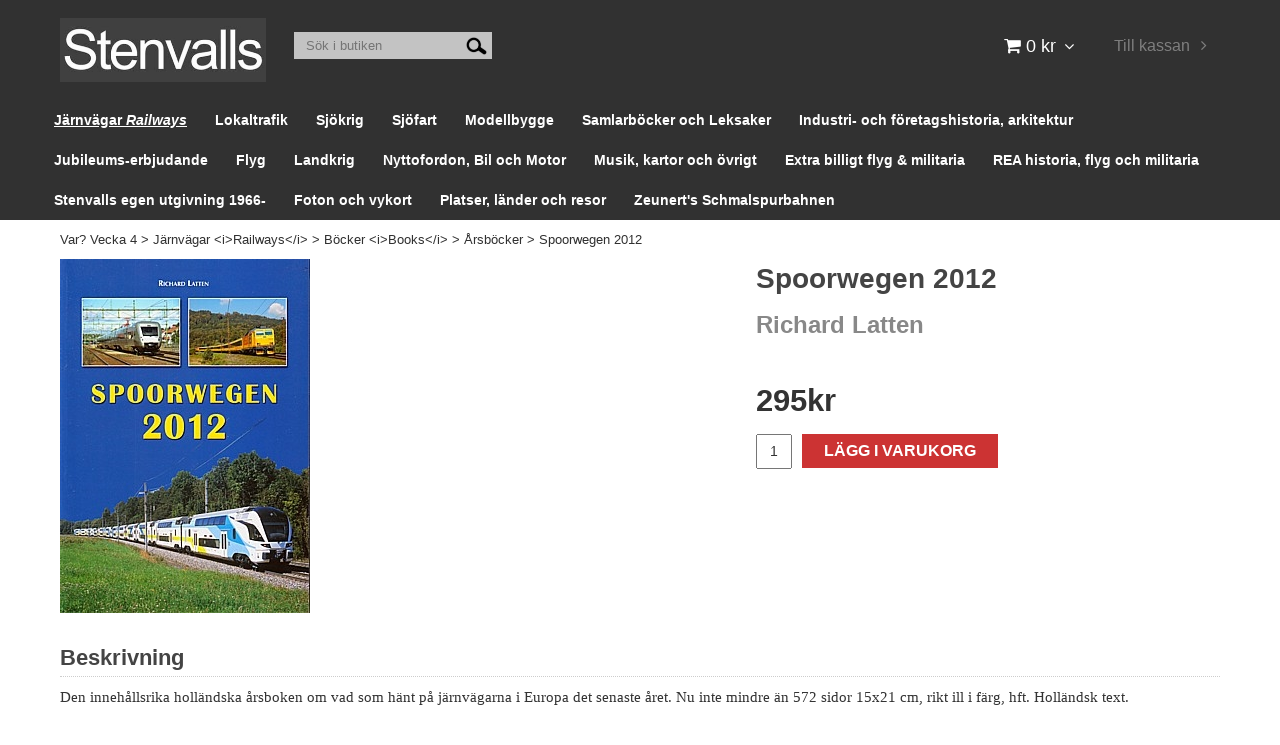

--- FILE ---
content_type: text/html; charset=utf-8
request_url: https://www.stenvalls.com/jarnvagar-railways/bocker/arsbocker/spoorwegen-2012
body_size: 27204
content:

      <!DOCTYPE html>
      <html lang="sv" class="page-showproduct culture-sv ff-under-cart-active">
      <head id="ctl00_Head1">
<meta name="twitter:card" content="product" />
<meta name="twitter:title" content="Spoorwegen 2012 - www.stenvalls.com" />
<meta name="twitter:description" content="Den innehållsrika holländska årsboken om vad som hänt på järnvägarna i Europa det senaste året. Nu inte mindre än 572 sidor 15x21 cm, rikt ill i färg, hft. Holländsk text." />
<meta name="twitter:image" content="https://www.stenvalls.com/pub_images/large/16850_9789060133736_SpoorWegen2012.jpg" />
<meta name="twitter:data1" content="295&amp;nbsp;kr" />
<meta name="twitter:label1" content="Price" />
<meta property="og:title" content="Spoorwegen 2012 - www.stenvalls.com" />
<meta property="og:type" content="product" />
<meta property="og:url" content="https://www.stenvalls.com/jarnvagar-railways/bocker/arsbocker/spoorwegen-2012" />
<meta property="og:image" content="https://www.stenvalls.com/pub_images/large/16850_9789060133736_SpoorWegen2012.jpg" />
<meta property="og:description" content="Den innehållsrika holländska årsboken om vad som hänt på järnvägarna i Europa det senaste året. Nu inte mindre än 572 sidor 15x21 cm, rikt ill i färg, hft. Holländsk text." />
<meta property="og:price:amount" content="294.68" />
<meta property="og:price:currency" content="SEK" /><script type="application/ld+json">
{"@context":"https://schema.org","@type":"Product","name":"Spoorwegen 2012","description":"Den innehållsrika holländska årsboken om vad som hänt på järnvägarna i Europa det senaste året. Nu inte mindre än 572 sidor 15x21 cm, rikt ill i färg, hft. Holländsk text.","image":"https://www.stenvalls.com/pub_images/original/16850_9789060133736_SpoorWegen2012.jpg","category":"B\u0026#246;cker \u0026lt;i\u0026gt;Books\u0026lt;/i\u0026gt; \u003e \u0026#197;rsb\u0026#246;cker ","mpn":"978-90-6013-373-6","offers":{"@type":"Offer","url":"https://www.stenvalls.com/jarnvagar-railways/bocker/arsbocker/spoorwegen-2012","availability":"https://schema.org/InStock","price":"294.68","priceCurrency":"SEK"},"productID":"978-90-6013-373-6","sku":"978-90-6013-373-6"}
</script>		<meta http-equiv="Content-Type" content="text/html; charset=utf-8" />
		<meta name="Description" content="Den innehållsrika holländska årsboken om vad som hänt på järnvägarna i Europa det senaste året. Nu inte mindre än 572 sidor 15x21 cm, rikt ill i färg, hft. Holländsk text." />
		<meta name="Keywords" content="Spoorwegen 2012" />
<link href="/SystemScripts/jquery/fancybox/jquery.fancybox.css" rel="stylesheet" type="text/css" />
<link href="/M1/Production/css/style.css" rel="stylesheet" type="text/css" />
<link href="/M1/Production/css/extra.css" rel="stylesheet" type="text/css" />
<link href="/M1/Production/css/stylefastcheckout.css" rel="stylesheet" type="text/css" />
<link href="/SystemCss/jquery-ui-custom.css" rel="stylesheet" type="text/css" />

          <script src="/bundle/jshead?v=5YJlCo1tIWjvJzMGCOhKk5uetmcSyMdZj3isgmySddo1"></script>

        <script>var JetshopData={"ChannelInfo":{"Active":1,"Total":1,"Data":{"1":{"Name":"Default","Cultures":["da-DK","de-DE","en-GB","fi-FI","nb-NO","sv-SE"],"DefaultCulture":"sv-SE","Currencies":["SEK"],"DefaultCurrency":"SEK"}}},"ProductId":8513,"CategoryId":169,"NewsId":0,"ManufacturerId":0,"PageId":0,"Language":"sv","Culture":"sv-SE","Currency":"SEK","CurrencyDecimalSeparator":",","CurrencySymbol":"kr","CurrencyDisplay":"n $","VatIncluded":true,"BreadCrumbs":[["J&#228;rnv&#228;gar &lt;i&gt;Railways&lt;/i&gt;","/jarnvagar-railways"],["B&#246;cker &lt;i&gt;Books&lt;/i&gt;","/jarnvagar-railways/bocker"],["&#197;rsb&#246;cker ","/jarnvagar-railways/bocker/arsbocker"],["Spoorwegen 2012","/jarnvagar-railways/bocker/arsbocker/spoorwegen-2012"]],"CategoryTemplate":0,"PriceList":"Standard","PriceListId":"7c7dfec3-2312-4dc9-a74f-913f3da0c686","IsLoggedIn":false,"IsStage":false,"IsStartPage":false,"IsCheckoutHttps":false,"ConnectedCategories":[{"Name":"Årsböcker ","Permalink":"/jarnvagar-railways/bocker/arsbocker"}],"CanonicalCategoryId":169,"CanonicalBreadCrumbs":["www.stenvalls.com","","jarnvagar-railways","bocker","arsbocker","spoorwegen-2012"],"Urls":{"CountryRootUrl":"/","CheckoutUrl":"/checkout","StageCheckoutUrl":"/stage/checkout","ServicesUrl":"/Services","MyPagesUrl":"/my-pages","StageMyPagesUrl":"/stage/my-pages","LoginUrl":"/login","StageLoginUrl":"/stage/login","SignupUrl":"/signup","SignoutUrl":"/signout","MyPagesOrdersUrl":"/my-pages/orders","MyPagesOrderdetailsUrl":"/my-pages/orderdetails","MyPagesSettingsUrl":"/my-pages/settings","TermsAndConditionsUrl":"kopvillkor","CartServiceUrl":"/Services/CartInfoService.asmx/LoadCartInfo"},"Translations":{"Article":"Artikel","PlusVAT":"moms tillkommer med","Price":"Pris","ProceedToCheckout":"Till kassan","FilterAllSelected":"Alla valda","OnlyAvailableInWarehouse":"Endast i butik","OnlyAvailableInWebshop":"Endast på webben","ContinueShopping":"Fortsätt handla","Total":"Summa","TotalItems":"Summa artiklar","Cart":"Kundvagn","Menu":"Meny","AddingItemToCart":"Lägger varan i kundvagnen...","ItemNumber":"Artikelnummer","ViewCart":"Se kundvagn","YourShoppingCart":"Din kundvagn","GettingCart":"Hämtar kundvagnen...","IncludingVAT":"varav moms","Search":"Sök","Sort_ArticleNumber":"Artikelnummer","Sort_Bestseller":"Bästsäljare","Sort_Custom":"Custom","FilterMobileShowFilter":"Filtrera efter","FilterNoMatch":"Inga träffar med","FilterOk":"Välj","FilterReset":"Återställ filter","FilterSearch":"Sök på","FilterApplyFilter":"Visa produkter","FilterBuyButton":"Köp","FilterSelectAll":"Välj alla","FilterSelected":"Valda","FilterStockStatus":"Lagerstatus","FilterYes":"Ja","FilterYourChoices":"Dina val","FilterClose":"Stäng","FilterInfoButton":"Mer info","FilterLoadMoreProducts":"Ladda fler produkter","FilterMaxPrice":"Pris upp till","FilterMinPrice":"Pris från","Quantity":"Antal","Sort_DateAdded":"Tillagd","Sort_Name":"Produktnamn","Sort_Price":"Pris","Sort_SubName":"Underproduktnamn","ResponsiveMyPages_OrderCartRecreationItemErrorNotBuyable":"{0} - Ej köpbar","ResponsiveMyPages_OrderCartRecreationItemErrorOutOfStock":"{0} - Ej i lager"},"Images":{"8513":["16850_9789060133736_SpoorWegen2012.jpg"]},"Products":{},"CustomerGroups":null,"SelectedFilters":null,"Order":null,"Customer":{"FirstName":null,"LastName":null,"Email":null,"HasSubscribed":false,"Identifier":null,"MemberNumber":null,"ExternalCustomerId":null,"CheckMemberStatus":false},"ProductInfo":{"ArticleNumber":"978-90-6013-373-6","Name":"Spoorwegen 2012","SubName":"Richard Latten","Images":["16850_9789060133736_SpoorWegen2012.jpg"],"StockStatus":"Beställningsvara","StockStatusId":6,"IsBuyable":true,"Vat":0.06000000,"Price":278.0,"PriceIncVat":295.0,"DiscountPrice":null,"DiscountPriceIncVat":null,"Attributes":null,"DistributionPackageSize":1,"FreightClassID":1},"DateTime":"2026-01-20T19:28:40+01:00"};</script><script type="text/javascript" src="/SystemScripts/jlib.js"></script>
          <script src="/bundle/jsbody?v=GmkY9Tyf-NYU-juSeQ3EBA6bb0hm8_yvuGsAsHQuDEo1"></script>

        <script type="text/javascript">
var UserIsTimeoutTitle = 'Din session är ej längre aktiv';
var UserIsTimeoutMessage = 'Sidan kommer laddas om pga inaktivitet.';
function ReloadAfterTimeout() {
window.location = 'https://www.stenvalls.com/jarnvagar-railways/bocker/arsbocker/spoorwegen-2012';}
; function systemResetTimeout(){
                        clearTimeout(window.systemTimeoutChecker);
                        window.systemTimeoutChecker=setTimeout(function(){ UserIsTimeout(UserIsTimeoutTitle, UserIsTimeoutMessage, ReloadAfterTimeout); },1190000);
                    };</script>
<!-- Move this block to Admin > Settings > Script Management > All pages -->
<meta name="viewport" content="width=device-width, initial-scale=1.0" />
<link href="/M1/stage/css/font-awesome.min.css" rel="stylesheet" type="text/css">
<link href="/M1/stage/css/responsive-base.css" rel="stylesheet" type="text/css" />
<script src="/M1/stage/scripts/responsive-base-libraries.js"></script>
<script src="/M1/stage/scripts/responsive-base-core.js"></script>
<script src="/M1/stage/scripts/responsive-base-views.js"></script>
<script src="/M1/stage/scripts/responsive-base-modules.js"></script>
<script src="/M1/stage/scripts/stenvalls.js"></script>
<!--[if lt IE 9]>
<script src="/M1/Stage/scripts/shiv-html5.js"></script>
<script src="/M1/Stage/scripts/shiv-cssMatcher.js"></script>
<script src="/M1/Stage/scripts/shiv-rem.js"></script>
<script src="/M1/Stage/scripts/shiv-selector.js"></script>
<script src="/M1/Stage/scripts/shiv-mediaQuery.js"></script>
<![endif]-->
<!-- End block--><link rel="canonical" href="https://www.stenvalls.com/jarnvagar-railways/bocker/arsbocker/spoorwegen-2012" /><link href="/WebResource.axd?d=[base64]&amp;t=639038744997570154" type="text/css" rel="stylesheet" /><link href="/WebResource.axd?d=[base64]&amp;t=639038744997570154" type="text/css" rel="stylesheet" /><title>
	Spoorwegen 2012 - www.stenvalls.com
</title></head>
      <body id="ctl00_bdy" class="one-column hide-left-area">
      <form method="post" action="/jarnvagar-railways/bocker/arsbocker/spoorwegen-2012" onsubmit="javascript:return WebForm_OnSubmit();" id="aspnetForm" autocomplete="off">
<div class="aspNetHidden">
<input type="hidden" name="__EVENTTARGET" id="__EVENTTARGET" value="" />
<input type="hidden" name="__EVENTARGUMENT" id="__EVENTARGUMENT" value="" />
<input type="hidden" name="ctl00_main_ctl00_ctl00_tabContent_ClientState" id="ctl00_main_ctl00_ctl00_tabContent_ClientState" value="{&quot;ActiveTabIndex&quot;:-1,&quot;TabEnabledState&quot;:[true],&quot;TabWasLoadedOnceState&quot;:[false]}" />
<input type="hidden" name="__VIEWSTATE" id="__VIEWSTATE" value="/[base64]/[base64]////[base64]/////w9kVJZD6vuw29xiGDy+OnP0Ya+9yyThynO/FOtFJ2VYZWQ=" />
</div>

<script type="text/javascript">
//<![CDATA[
var theForm = document.forms['aspnetForm'];
function __doPostBack(eventTarget, eventArgument) {
    if (!theForm.onsubmit || (theForm.onsubmit() != false)) {
        theForm.__EVENTTARGET.value = eventTarget;
        theForm.__EVENTARGUMENT.value = eventArgument;
        theForm.submit();
    }
}
//]]>
</script>


<script src="/WebResource.axd?d=1SYVfJI6ZauwFssmlmHfNFfV2fP_mPLZIsXfhhSOQWlAieGZhfRVAMUnLUlujp9NCXYnIfJUp6TchDNIJYEekDmtcakbh5CRZ_KvInU4dJM1&amp;t=638942282805310136" type="text/javascript"></script>

<script type="text/javascript">function SelectAttribute(n,sval) { $("[id$='ddlAttribute"+n+"']").val(sval).trigger('change'); }$(document).ready(function() {if( $("[id$='ddlAttribute2']").length > 0 ){$("[id$='ddlAttribute2']").trigger('change');}else{$("[id$='ddlAttribute1']").trigger('change');}});</script>
<script src="/ScriptResource.axd?d=A9jFfkDZABZ4gFMPkZwZQZm_ZyJtkt7E7yyly3He_rhbu6x1DaoiFVTUozzHB1B0lYxg_IXzMCVa8SOQmKGA4p-v9b1SDeVXLyWb4CG9gY8xh_XMBIhJfBs0bapeqncLGOvPasXo1WBb03usSqRnQDatxgQ3UFpaKNAEoWEGKKk1&amp;t=ffffffffe6692900" type="text/javascript"></script>
<script src="/ScriptResource.axd?d=2tCO-XTNAXurvhh_aKP1PuNx_WR3LXcvGrKuvF0lp_7QR1x5EG-6oqZb9S-GiYS4Qllpvqza_5ONUG8hrIql8mo7wZsOKGdtodxvfuAAP_PET2k6MJtTTNQsKa2e4Dnb7_ojgS2BvbX9PZNHvCuT3X4macDblfhrJ-c7oJTUtLkcVOiJPC78cYzIZvMAXc3D0&amp;t=32e5dfca" type="text/javascript"></script>
<script src="/ScriptResource.axd?d=jBEYVaD3FEzjc5wz-jw1R31Mf_3ord9DMddrwpOUibxHms30eWlBpGEk2xgtjhTdLTZ4jwS4WYjU3LwQ2URGpvEpvYmqKR_10IvZshoX5h6gpTLoBD6skIo7CX4HIige10BLt1JekP58thoRHfk4YKK08MaH7M4vlScP1z7gwxF6P4LUKbzpB3YEx4lgIM920&amp;t=32e5dfca" type="text/javascript"></script>
<script src="/ScriptResource.axd?d=[base64]&amp;t=ffffffffce68e30b" type="text/javascript"></script>
<script src="../../../SystemScripts/Product.js?v=4" type="text/javascript"></script>
<script src="/ScriptResource.axd?d=[base64]&amp;t=ffffffffce68e30b" type="text/javascript"></script>
<script src="/ScriptResource.axd?d=[base64]&amp;t=ffffffffce68e30b" type="text/javascript"></script>
<script src="/ScriptResource.axd?d=pTCmGQXYXBvhwnp3sB8z8XqIi8r44qOqJFIuKzOCj0C-dLpmI8i-1Ozf9ZwLdvsMnuJjiL5F-8u_MPQt_3fuzatZIDopUAmHhoSZISzqwq1cyFO8ghjSxSt1qSDkzbZWsSpPsRiEeTTlQLazsd1gLwau-x8D9YYFL1VSRpNCdwUS36h6K4fFzyHPlDkEasmI0&amp;t=7d5986a" type="text/javascript"></script>
<script src="/ScriptResource.axd?d=OYVyBk1GzkWMYuGfM8q5BoRrmXC1k51ujc8c3lAbhHhgEX9pyXAhH0DR7CibSKHDI2ntDFp6_o5pAkHHNqGo8uYRP3tmeXdkAtvbwTVZbXEuv4fqgHEON9X9l4L9Jjsg7JI9Kf9wRdjGpd3DpLXkewvyeMTS40IBXhyPoXgyRAE1&amp;t=7d5986a" type="text/javascript"></script>
<script src="/ScriptResource.axd?d=9ocHRzy7CHwoKZtriLgZDOxZ2aiDcAGSE4fV4X0H0fMc2cosEmlyXTUYQlrDPvkPBRLUS-uwUCRRMxmQRIeqRV3WVIkA-_n3Y8bLiIrl2aGcaDdFWizDDaU1EuF-Sn98QopC_d_2BlMze7dVJac3mZ-MNLqC12mNMaA8rEmB97g1&amp;t=7d5986a" type="text/javascript"></script>
<script src="/ScriptResource.axd?d=jUXnz37GA_P7dFEuLIIw40z5Gj070DGPa4_TcLt55ZMjoATi_tMlzSmnjiS6SjOO2TNaWaevyZcE6XzGIn5cDvhFq0z5U-kuf4IkV7GWKm-RCbJN6mckP_7QM0Y3GKwmxlrJXfqOalsfGFZjEdiNGvZ0bBX7VM2-BJGDL-XDOFk1&amp;t=7d5986a" type="text/javascript"></script>
<script src="/ScriptResource.axd?d=YnFE_EtgooYmlAFJ5QJaev6o6n1-xAXZMIJIfja0r-RzcHk9cmVjZFqkFvFPHCEQSorWehY5bj6N-HQmPGHzBEQIJXNwUgcDDEGRVPFauIMbeT6MpPqBNlBKTmGX9PahP-uDfIygWOi0lE5RldNYqyHyTs0l1U6HRxp6s_b1NMU1&amp;t=7d5986a" type="text/javascript"></script>
<script src="/ScriptResource.axd?d=gErpbTt43r9NDZD4IxQjHS3-HiOfBzjfDKubyvMBTsNrtpWXUkDaUAcVnLjvTKSSOl9XU6VF3k_AFZG2TYH18Z0J9bvt2AX2FMsoj59h_QqaSdTQyhhT6ckt4y6pn6uNzuC3TXQd7aDwGoD8dl-aZ3T_PyzvK9aTNQQfZBfqcZvnoRaSPKY88bcyOIKyYdEh0&amp;t=7d5986a" type="text/javascript"></script>
<script src="/ScriptResource.axd?d=[base64]&amp;t=ffffffffce68e30b" type="text/javascript"></script>
<script src="/ScriptResource.axd?d=6-2P9rp5UlYkdkcvLdGDfybcOtCALabJ2_s0cfLXWFxituTDU7S_jmurX3zTF5enf6gJvHQwQGyvaOonFvRLdkF2Cmsecry0dd49vFw3_L2IGsTym2Ok4PSTyjXv1xyu_rWF5rbuFDVa39367_329yVAXnBHcC1IhOo8hfxUbDk1&amp;t=7d5986a" type="text/javascript"></script>
<script src="/ScriptResource.axd?d=Z4OdJxLV5w5fqmWZ-stJ-4lPJ3ZWT3R8tB8Dv45asfJoYJG1PePMwFWbypECkmXeIUAUUHV_3Ec7YNJ_la5h9i2EF76inLccfza5QOnl5wOSVaMrg2H8qpLHim1VIcpVn_YhSPjYaSLqhU8YPEnTUzYwN40l0PNQ0ORrhYrjvoOUOgNNopYDdZS5npP4b9if0&amp;t=7d5986a" type="text/javascript"></script>
<script src="/ScriptResource.axd?d=Xvn9xuOrOJ7Bpcye8PZ4pmrYG1jpN1DKhpetCs7JKesvxZFI7Ygz34mHtCY2Y4rQ_uw5gspilGxB8Q8hr3txymbno0GrALrxIQUgdsgChc_RTPT7DGNXH6rAiCpBFtutXegZ63OJUkly2jdtYjXcgU9rNUCAZXx3zFlz4QUtwxw1&amp;t=7d5986a" type="text/javascript"></script>
<script src="../../../Services/General.asmx/js" type="text/javascript"></script>
<script type="text/javascript">
//<![CDATA[
function WebForm_OnSubmit() {
if (typeof(ValidatorOnSubmit) == "function" && ValidatorOnSubmit() == false) return false;
return true;
}
//]]>
</script>

			<div class="aspNetHidden">

				<input type="hidden" name="__VIEWSTATEGENERATOR" id="__VIEWSTATEGENERATOR" value="C65414BD" />
				<input type="hidden" name="__EVENTVALIDATION" id="__EVENTVALIDATION" value="/wEdAAop7B5q0w4cx/BinQnNuUafMDLqXvi2Qiej3hF86pr8u5XQP73ca8WQH7YGZDNSVWSw9hrxAkNzZbscCf1NGicYkgtZ2t1L1mT5PxVd9291DFtgwuwz0OztIsV2Ijf7NvIOEXwjaUcvoGElmEcsh7BxYXdbo4wmgejkxt3sNMOoffXP0/6buWTERw2o3MrO8fEvDYmdQa0ANKmESheJwDwT4UtwacieZVXVyRkL2nqVvbkNe7GYNhDm/RuNI+759aE=" />
			</div>
      <script type="text/javascript">
//<![CDATA[
Sys.WebForms.PageRequestManager._initialize('ctl00$sm', 'aspnetForm', [], [], [], 90, 'ctl00');
//]]>
</script>


      

      <script type="text/javascript">
        var alertText = 'Du m\u00E5ste fylla i minst tv\u00E5 tecken';
      </script>


<div id="cip"><div id="ctl00_cip_tag">

</div><div id="ctl00_cip_anShow">

</div><div id="ctl00_cip_anClose">

</div></div>

<div class="popup-info-box">
    <div class="popup-info-box-close">
    </div>
    <div class="popup-info-box-content">
    </div>
</div>


<div id="outer-wrapper">
    <div id="inner-wrapper">
        <header id="header">
            <div id="header-inner">
                <div class="logo-wrapper">
    <div class="logo-header">
        <span id="ctl00_ctl02_ctl00_ctl00_labTitle"></span></div>
    <div class="logo-body">
        <input type="image" name="ctl00$ctl02$ctl00$ctl00$imgLogo" id="ctl00_ctl02_ctl00_ctl00_imgLogo" title="Stenvalls" src="/production/images/stenvalls_logo3.jpg" alt="Stenvalls" onclick="javascript:WebForm_DoPostBackWithOptions(new WebForm_PostBackOptions(&quot;ctl00$ctl02$ctl00$ctl00$imgLogo&quot;, &quot;&quot;, true, &quot;&quot;, &quot;&quot;, false, false))" />
    </div>
    <div class="logo-footer"></div>
</div>


                <div id="menu-wrapper">

                    <div id="menu-content">

                        <div id="menu-activator" class="menu-icon icon-button"><i class="fa fa-bars fa-fw"></i><span></span></div>

                        <div id="search-box-wrapper" class="menu-component">
                            <div id="search-activator" class="search-icon icon-button"><i class="fa fa-search fa-fw"></i><span></span></div>
                            <div id="ctl00_searchBox" DisplayType="Basic" class="search-box-wrapper">
	<div class="search-box-header">S&#246;k i butiken</div><div class="search-box-body"><div class="search-box-input"><input name="ctl00$searchBox$tbSearch" id="ctl00_searchBox_tbSearch" type="search" placeholder="Sök i butiken" /><input type="hidden" name="ctl00$searchBox$elasticSearchEnabled" id="ctl00_searchBox_elasticSearchEnabled" /></div><div class="search-box-button"><a id="ctl00_searchBox_SearchBoxButton" class="search-icon" title="Search" href="javascript:DoSearch(&#39;/searchresults&#39;, &#39;ctl00_searchBox_tbSearch&#39;, &quot;Du m\u00E5ste fylla i minst tv\u00E5 tecken&quot;, 20);"><img src="../../../M1/Production/images/buttons/sv-SE/search.png" /></a></div></div><div class="search-box-footer"></div>
</div>
                        </div>

                        <div id="cart-activator" class="cart-icon icon-button"><i class="fa fa-shopping-cart fa-fw"></i><span></span><b></b></div>
                        <div class="cart-area-wrapper menu-component">
                            
<div class="small-cart-wrapper">
    <div class="small-cart-header">
        <span><span id="ctl00_Cart1_ctl00_ctl00_SmallCartHeaderLabel">Kundvagn</span></span>
    </div>
    <div id="ctl00_Cart1_ctl00_ctl00_SmallCartBody" class="small-cart-body">
        <div class="small-cart-items">
             <span class="small-cart-items-label"><span id="ctl00_Cart1_ctl00_ctl00_SmallCartItemsLabel">Antal varor</span></span>
             <span class="small-cart-items-value">0</span>
             <span class="small-cart-items-suffix"><span id="ctl00_Cart1_ctl00_ctl00_SmallCartItemsPcs">st</span></span>
        </div>
        <div id="ctl00_Cart1_ctl00_ctl00_SmallCartSumPanel" class="small-cart-sum">
	
            <span class="small-cart-sum-label"><span id="ctl00_Cart1_ctl00_ctl00_SmallCartSummaLabel">Summa</span></span>
            <span class="small-cart-sum-value">0 kr</span>
        
</div>
    </div>
    

<div class="SmallCartButtons">
    <a class="button checkout-text button-disabled" id="ctl00_Cart1_ctl00_ctl00_CartNavigation_ctl00_ctl00_CheckoutButton" rel="nofollow"><span>Till kassan</span></a>
    <a class="button mypages-text button-disabled" id="ctl00_Cart1_ctl00_ctl00_CartNavigation_ctl00_ctl00_MyPagesButton" rel="nofollow"><span>Mina sidor</span></a>
    <a class="button fancybox-iframe-login login-text" id="ctl00_Cart1_ctl00_ctl00_CartNavigation_ctl00_ctl00_LoginText" href="https://www.stenvalls.com/FastLogin.aspx?ReturnURL=%2fjarnvagar-railways%2fbocker%2farsbocker%2fspoorwegen-2012" rel="nofollow"><span>Logga in</span></a>
    
</div>
    
    <div class="small-cart-footer">
    </div>
</div>
                            <div id='FreeFreight_Cart' onclick='SwitchExpand(this);'></div>

                            <!--Voucher is no longer supported-->
                        </div>

                        <div id="info-text-left-wrapper" class="menu-component hide-for-medium-down">
                            <div id="ctl00_itc">

			</div>
                        </div>

                    </div>

                </div>
            </div>
            <nav id="cat-nav" role="navigation" class="menu-component">
                <div class="nav-bar">
                    <ul id="category-navigation" class="category-navigation lv1"><li class="lv1 pos1 first active has-subcategories"><a href="/jarnvagar-railways">Järnvägar <i>Railways</i></a><ul class="lv2"><li class="lv2 pos1 first active has-subcategories"><a href="/jarnvagar-railways/bocker">Böcker <i>Books</i></a><ul class="lv3"><li class="lv3 pos1 first has-subcategories"><a href="/jarnvagar-railways/bocker/sverige">Sverige</a><ul class="lv4"><li class="lv4 pos1 first"><a href="/jarnvagar-railways/bocker/sverige/normalspar">Normalspår</a></li><li class="lv4 pos2"><a href="/jarnvagar-railways/bocker/sverige/smalspar">Smalspår</a></li><li class="lv4 pos3"><a href="/jarnvagar-railways/bocker/sverige/museibanor">Museibanor</a></li><li class="lv4 pos4"><a href="/jarnvagar-railways/bocker/sverige/spar-jvmv-arsbok">Spår, Jvmv årsbok</a></li><li class="lv4 pos5"><a href="/jarnvagar-railways/bocker/sverige/olyckor">Olyckor</a></li><li class="lv4 pos6"><a href="/jarnvagar-railways/bocker/sverige/signaler">Signaler</a></li><li class="lv4 pos7"><a href="/jarnvagar-railways/bocker/sverige/vagnar-1">Vagnar</a></li><li class="lv4 pos8"><a href="/jarnvagar-railways/bocker/sverige/lok">Lok och Motorvagnar</a></li><li class="lv4 pos9 last"><a href="/jarnvagar-railways/bocker/sverige/industri-och-skogsbanor-1">Industri-och skogsbanor</a></li></ul></li><li class="lv3 pos2"><a href="/jarnvagar-railways/bocker/norge">Norge</a></li><li class="lv3 pos3 has-subcategories"><a href="/jarnvagar-railways/bocker/danmark">Danmark</a><ul class="lv4"><li class="lv4 pos1 first last"><a href="/jarnvagar-railways/bocker/danmark/privatbanor">Privatbanor</a></li></ul></li><li class="lv3 pos4"><a href="/jarnvagar-railways/bocker/finland">Finland</a></li><li class="lv3 pos5"><a href="/jarnvagar-railways/bocker/europa">Europa</a></li><li class="lv3 pos6"><a href="/jarnvagar-railways/bocker/baltikum">Baltikum</a></li><li class="lv3 pos7"><a href="/jarnvagar-railways/bocker/belgien">Belgien</a></li><li class="lv3 pos8"><a href="/jarnvagar-railways/bocker/bulgarien">Bulgarien</a></li><li class="lv3 pos9 has-subcategories"><a href="/jarnvagar-railways/bocker/frankrike">Frankrike</a><ul class="lv4"><li class="lv4 pos1 first"><a href="/jarnvagar-railways/bocker/frankrike/smalspar">smalspår <i>narrow gauge</i></a></li><li class="lv4 pos2"><a href="/jarnvagar-railways/bocker/frankrike/banor">banor</a></li><li class="lv4 pos3"><a href="/jarnvagar-railways/bocker/frankrike/anglok-i-steam-i">ånglok <i>steam</i></a></li><li class="lv4 pos4"><a href="/jarnvagar-railways/bocker/frankrike/el-diesel">el & diesel</a></li><li class="lv4 pos5 last"><a href="/jarnvagar-railways/bocker/frankrike/le-train-rea">Le Train REA</a></li></ul></li><li class="lv3 pos10"><a href="/jarnvagar-railways/bocker/grekland">Grekland</a></li><li class="lv3 pos11"><a href="/jarnvagar-railways/bocker/irland-nordirland">Irland Nordirland</a></li><li class="lv3 pos12"><a href="/jarnvagar-railways/bocker/italien">Italien</a></li><li class="lv3 pos13"><a href="/jarnvagar-railways/bocker/jugoslavien-bosnien-etc">Jugoslavien, Bosnien etc</a></li><li class="lv3 pos14"><a href="/jarnvagar-railways/bocker/nederlanderna">Nederländerna</a></li><li class="lv3 pos15"><a href="/jarnvagar-railways/bocker/polen">Polen</a></li><li class="lv3 pos16"><a href="/jarnvagar-railways/bocker/portugal">Portugal</a></li><li class="lv3 pos17"><a href="/jarnvagar-railways/bocker/rumanien">Rumänien</a></li><li class="lv3 pos18"><a href="/jarnvagar-railways/bocker/ryssland-ukraina">Soviet, Ryssland, Ukraina</a></li><li class="lv3 pos19"><a href="/jarnvagar-railways/bocker/schweiz">Schweiz</a></li><li class="lv3 pos20 has-subcategories"><a href="/jarnvagar-railways/bocker/spanien">Spanien</a><ul class="lv4"><li class="lv4 pos1 first last"><a href="/jarnvagar-railways/bocker/spanien/diesel-1">Diesel</a></li></ul></li><li class="lv3 pos21"><a href="/jarnvagar-railways/bocker/storbritannien">Storbritannien</a></li><li class="lv3 pos22"><a href="/jarnvagar-railways/bocker/tjeckien-slovakien">Tjeckien, Slovakien</a></li><li class="lv3 pos23 has-subcategories"><a href="/jarnvagar-railways/bocker/tyskland">Tyskland <i>Germany</i></a><ul class="lv4"><li class="lv4 pos1 first"><a href="/jarnvagar-railways/bocker/tyskland/anglok">Ånglok</a></li><li class="lv4 pos2"><a href="/jarnvagar-railways/bocker/tyskland/el-1">el</a></li><li class="lv4 pos3"><a href="/jarnvagar-railways/bocker/tyskland/diesel">diesel</a></li><li class="lv4 pos4"><a href="/jarnvagar-railways/bocker/tyskland/smalspar">smalspår</a></li><li class="lv4 pos5"><a href="/jarnvagar-railways/bocker/tyskland/berlin">Berlin</a></li><li class="lv4 pos6"><a href="/jarnvagar-railways/bocker/tyskland/ne-privatbanor">NE (privatbanor)</a></li><li class="lv4 pos7 last"><a href="/jarnvagar-railways/bocker/tyskland/banor-normalspar">Knutpunkter och banor</a></li></ul></li><li class="lv3 pos24"><a href="/jarnvagar-railways/bocker/ungern">Ungern <i>Hungary</i></a></li><li class="lv3 pos25"><a href="/jarnvagar-railways/bocker/osterrike">Österrike <i>Austria</i></a></li><li class="lv3 pos26"><a href="/jarnvagar-railways/bocker/afrika">Afrika</a></li><li class="lv3 pos27 has-subcategories"><a href="/jarnvagar-railways/bocker/asien">Asien</a><ul class="lv4"><li class="lv4 pos1 first last"><a href="/jarnvagar-railways/bocker/asien/indien">Indien</a></li></ul></li><li class="lv3 pos28 has-subcategories"><a href="/jarnvagar-railways/bocker/nordamerika">Nordamerika</a><ul class="lv4"><li class="lv4 pos1 first last"><a href="/jarnvagar-railways/bocker/nordamerika/classic-trains">Classic Trains</a></li></ul></li><li class="lv3 pos29 has-subcategories"><a href="/jarnvagar-railways/bocker/usa">USA</a><ul class="lv4"><li class="lv4 pos1 first"><a href="/jarnvagar-railways/bocker/usa/smalspar">Smalspår</a></li><li class="lv4 pos2"><a href="/jarnvagar-railways/bocker/usa/amtrak-2">Amtrak</a></li><li class="lv4 pos3"><a href="/jarnvagar-railways/bocker/usa/co-1">C&O</a></li><li class="lv4 pos4"><a href="/jarnvagar-railways/bocker/usa/pennsylvania-rr">Pennsylvania RR</a></li><li class="lv4 pos5"><a href="/jarnvagar-railways/bocker/usa/southern-pacific-3">Southern Pacific</a></li><li class="lv4 pos6"><a href="/jarnvagar-railways/bocker/usa/union-pacific-1">Union Pacific</a></li><li class="lv4 pos7 last"><a href="/jarnvagar-railways/bocker/usa/logging">Logging</a></li></ul></li><li class="lv3 pos30"><a href="/jarnvagar-railways/bocker/kanada">Kanada</a></li><li class="lv3 pos31 has-subcategories"><a href="/jarnvagar-railways/bocker/latinamerika">Latinamerika</a><ul class="lv4"><li class="lv4 pos1 first"><a href="/jarnvagar-railways/bocker/latinamerika/argentina">Argentina</a></li><li class="lv4 pos2 last"><a href="/jarnvagar-railways/bocker/latinamerika/brasilien">Brasilien</a></li></ul></li><li class="lv3 pos32"><a href="/jarnvagar-railways/bocker/australien">Australien</a></li><li class="lv3 pos33"><a href="/jarnvagar-railways/bocker/signaler">Signaler</a></li><li class="lv3 pos34"><a href="/jarnvagar-railways/bocker/nya-zeeland">Nya Zeeland</a></li><li class="lv3 pos35"><a href="/jarnvagar-railways/bocker/vagnar">Vagnar</a></li><li class="lv3 pos36"><a href="/jarnvagar-railways/bocker/tillverkare">Tillverkare <i>Builders</i></a></li><li class="lv3 pos37"><a href="/jarnvagar-railways/bocker/smalspar">Smalspår <i>Narrow gauge</i></a></li><li class="lv3 pos38"><a href="/jarnvagar-railways/bocker/zeunerts-schmalspurbahnen">Zeunert's Schmalspurbahnen</a></li><li class="lv3 pos39"><a href="/jarnvagar-railways/bocker/jarnvagar-i-krig">Järnvägar i krig</a></li><li class="lv3 pos40"><a href="/jarnvagar-railways/bocker/anglok">Ånglok <i>Steam</i></a></li><li class="lv3 pos41"><a href="/jarnvagar-railways/bocker/olyckor">Olyckor <i>Accidents</i></a></li><li class="lv3 pos42 has-subcategories"><a href="/jarnvagar-railways/bocker/kartor">kartor <i>Maps</i></a><ul class="lv4"><li class="lv4 pos1 first last"><a href="/jarnvagar-railways/bocker/kartor/european-railway-atlas">European Railway Atlas</a></li></ul></li><li class="lv3 pos43 active selected"><a href="/jarnvagar-railways/bocker/arsbocker">Årsböcker </a></li><li class="lv3 pos44"><a href="/jarnvagar-railways/bocker/tagfarjor">Tågfärjor</a></li><li class="lv3 pos45"><a href="/jarnvagar-railways/bocker/biografier">Biografier</a></li><li class="lv3 pos46"><a href="/jarnvagar-railways/bocker/railway-scene">Railway Scene</a></li><li class="lv3 pos47 has-subcategories"><a href="/jarnvagar-railways/bocker/rea-bocker">REA Böcker</a><ul class="lv4"><li class="lv4 pos1 first last"><a href="/jarnvagar-railways/bocker/rea-bocker/nordamerika">Nordamerika</a></li></ul></li><li class="lv3 pos48"><a href="/jarnvagar-railways/bocker/allmant">Allmänt</a></li><li class="lv3 pos49"><a href="/jarnvagar-railways/bocker/bana">Bana och broar /Permanent way and bridges</a></li><li class="lv3 pos50 last"><a href="/jarnvagar-railways/bocker/fer-express">Fern-Express</a></li></ul></li><li class="lv2 pos2 has-subcategories"><a href="/jarnvagar-railways/antikvariska-bocker">Antikvariska böcker</a><ul class="lv3"><li class="lv3 pos1 first has-subcategories"><a href="/jarnvagar-railways/antikvariska-bocker/1-sverige"><!--1-->Sverige</a><ul class="lv4"><li class="lv4 pos1 first"><a href="/jarnvagar-railways/antikvariska-bocker/1-sverige/banhistoriker-smalspar">Banhistoriker, smalspår</a></li><li class="lv4 pos2"><a href="/jarnvagar-railways/antikvariska-bocker/1-sverige/banhistoriker-normalspar">Banhistoriker, normalspår</a></li><li class="lv4 pos3"><a href="/jarnvagar-railways/antikvariska-bocker/1-sverige/lok-och-motorvagnar">Lok och motorvagnar</a></li><li class="lv4 pos4"><a href="/jarnvagar-railways/antikvariska-bocker/1-sverige/inlandsbanan-4">Inlandsbanan</a></li><li class="lv4 pos5"><a href="/jarnvagar-railways/antikvariska-bocker/1-sverige/motorvagnsaret">Motorvagnsåret</a></li><li class="lv4 pos6"><a href="/jarnvagar-railways/antikvariska-bocker/1-sverige/orters-jarnvagar">Orters järnvägar</a></li><li class="lv4 pos7"><a href="/jarnvagar-railways/antikvariska-bocker/1-sverige/sj-och-ej-resehandbocker">SJ och EJ resehandböcker</a></li><li class="lv4 pos8"><a href="/jarnvagar-railways/antikvariska-bocker/1-sverige/utredningar-rapporter-och-planer">Utredningar, rapporter och planer</a></li><li class="lv4 pos9"><a href="/jarnvagar-railways/antikvariska-bocker/1-sverige/svensk-jarnvagsmatrikel">Svensk järnvägsmatrikel</a></li><li class="lv4 pos10"><a href="/jarnvagar-railways/antikvariska-bocker/1-sverige/tidskrifter">Tidskrifter</a></li><li class="lv4 pos11"><a href="/jarnvagar-railways/antikvariska-bocker/1-sverige/tillverkare">Tillverkare</a></li><li class="lv4 pos12"><a href="/jarnvagar-railways/antikvariska-bocker/1-sverige/museibanor">Museibanor</a></li><li class="lv4 pos13"><a href="/jarnvagar-railways/antikvariska-bocker/1-sverige/rallare">Rallare</a></li><li class="lv4 pos14"><a href="/jarnvagar-railways/antikvariska-bocker/1-sverige/fackligt">Fackligt</a></li><li class="lv4 pos15"><a href="/jarnvagar-railways/antikvariska-bocker/1-sverige/loklaror">Lokläror</a></li><li class="lv4 pos16"><a href="/jarnvagar-railways/antikvariska-bocker/1-sverige/sakerhetsordningar-och-foreskrifter">Säkerhetsordningar och föreskrifter</a></li><li class="lv4 pos17 last"><a href="/jarnvagar-railways/antikvariska-bocker/1-sverige/industri-och-skogsbanor">Industri- och skogsbanor</a></li></ul></li><li class="lv3 pos2"><a href="/jarnvagar-railways/antikvariska-bocker/norge">Norge</a></li><li class="lv3 pos3"><a href="/jarnvagar-railways/antikvariska-bocker/danmark">Danmark</a></li><li class="lv3 pos4"><a href="/jarnvagar-railways/antikvariska-bocker/finland">Finland</a></li><li class="lv3 pos5"><a href="/jarnvagar-railways/antikvariska-bocker/belgien">Belgien</a></li><li class="lv3 pos6"><a href="/jarnvagar-railways/antikvariska-bocker/frankrike">Frankrike</a></li><li class="lv3 pos7"><a href="/jarnvagar-railways/antikvariska-bocker/irland-nordirland-1">Irland, Nordirland</a></li><li class="lv3 pos8"><a href="/jarnvagar-railways/antikvariska-bocker/italien">Italien</a></li><li class="lv3 pos9"><a href="/jarnvagar-railways/antikvariska-bocker/nederlanderna-1">Nederländerna</a></li><li class="lv3 pos10"><a href="/jarnvagar-railways/antikvariska-bocker/polen">Polen</a></li><li class="lv3 pos11"><a href="/jarnvagar-railways/antikvariska-bocker/portugal-1">Portugal</a></li><li class="lv3 pos12"><a href="/jarnvagar-railways/antikvariska-bocker/rumanien-1">Rumänien</a></li><li class="lv3 pos13"><a href="/jarnvagar-railways/antikvariska-bocker/ryssland-ukraina">Ryssland, Ukraina</a></li><li class="lv3 pos14"><a href="/jarnvagar-railways/antikvariska-bocker/schweiz">Schweiz</a></li><li class="lv3 pos15"><a href="/jarnvagar-railways/antikvariska-bocker/spanien">Spanien</a></li><li class="lv3 pos16 has-subcategories"><a href="/jarnvagar-railways/antikvariska-bocker/storbritannien">Storbritannien</a><ul class="lv4"><li class="lv4 pos1 first last"><a href="/jarnvagar-railways/antikvariska-bocker/storbritannien/smalspar-1">Smalspår</a></li></ul></li><li class="lv3 pos17"><a href="/jarnvagar-railways/antikvariska-bocker/tjeckien-slovakien-1">Tjeckien, Slovakien</a></li><li class="lv3 pos18 has-subcategories"><a href="/jarnvagar-railways/antikvariska-bocker/tyskland">Tyskland <i>Germany</i></a><ul class="lv4"><li class="lv4 pos1 first"><a href="/jarnvagar-railways/antikvariska-bocker/tyskland/anglok-6">Ånglok</a></li><li class="lv4 pos2"><a href="/jarnvagar-railways/antikvariska-bocker/tyskland/ellok-och-elmotorvagnar">Ellok och elmotorvagnar</a></li><li class="lv4 pos3"><a href="/jarnvagar-railways/antikvariska-bocker/tyskland/diesel-1">Diesel</a></li><li class="lv4 pos4"><a href="/jarnvagar-railways/antikvariska-bocker/tyskland/smalspar-1">smalspår</a></li><li class="lv4 pos5"><a href="/jarnvagar-railways/antikvariska-bocker/tyskland/berlin-1">Berlin</a></li><li class="lv4 pos6"><a href="/jarnvagar-railways/antikvariska-bocker/tyskland/lokstationer-och-verkstader">Lokstationer och verkstäder</a></li><li class="lv4 pos7"><a href="/jarnvagar-railways/antikvariska-bocker/tyskland/vagnar-1">vagnar</a></li><li class="lv4 pos8"><a href="/jarnvagar-railways/antikvariska-bocker/tyskland/ne-privatbanor">NE (privatbanor)</a></li><li class="lv4 pos9 last"><a href="/jarnvagar-railways/antikvariska-bocker/tyskland/industribanor">Industribanor</a></li></ul></li><li class="lv3 pos19"><a href="/jarnvagar-railways/antikvariska-bocker/ungern">Ungern</a></li><li class="lv3 pos20"><a href="/jarnvagar-railways/antikvariska-bocker/osterrike">Österrike <i>Austria</i></a></li><li class="lv3 pos21"><a href="/jarnvagar-railways/antikvariska-bocker/afrika">Afrika</a></li><li class="lv3 pos22"><a href="/jarnvagar-railways/antikvariska-bocker/asien">Asien</a></li><li class="lv3 pos23"><a href="/jarnvagar-railways/antikvariska-bocker/australien">Australien</a></li><li class="lv3 pos24"><a href="/jarnvagar-railways/antikvariska-bocker/nyea-zeeland">Nya Zeeland</a></li><li class="lv3 pos25 has-subcategories"><a href="/jarnvagar-railways/antikvariska-bocker/usa">USA</a><ul class="lv4"><li class="lv4 pos1 first"><a href="/jarnvagar-railways/antikvariska-bocker/usa/amtrak-2">Amtrak</a></li><li class="lv4 pos2"><a href="/jarnvagar-railways/antikvariska-bocker/usa/burlington-northern">Burlington Northern</a></li><li class="lv4 pos3"><a href="/jarnvagar-railways/antikvariska-bocker/usa/new-york-central">New York Central</a></li><li class="lv4 pos4"><a href="/jarnvagar-railways/antikvariska-bocker/usa/pennsylvania-railroad-2">Pennsylvania Railroad</a></li><li class="lv4 pos5"><a href="/jarnvagar-railways/antikvariska-bocker/usa/santa-fe">Santa Fe</a></li><li class="lv4 pos6"><a href="/jarnvagar-railways/antikvariska-bocker/usa/southern-pacific">Southern Pacific</a></li><li class="lv4 pos7"><a href="/jarnvagar-railways/antikvariska-bocker/usa/union-pacific">Union Pacific</a></li><li class="lv4 pos8"><a href="/jarnvagar-railways/antikvariska-bocker/usa/colorado-narrow-gauge">Colorado narrow gauge</a></li><li class="lv4 pos9"><a href="/jarnvagar-railways/antikvariska-bocker/usa/other-narrow-gauge">Other narrow gauge</a></li><li class="lv4 pos10 last"><a href="/jarnvagar-railways/antikvariska-bocker/usa/guidebocker">Guideböcker</a></li></ul></li><li class="lv3 pos26"><a href="/jarnvagar-railways/antikvariska-bocker/kanada">Kanada</a></li><li class="lv3 pos27"><a href="/jarnvagar-railways/antikvariska-bocker/latinamerika-1">Latinamerika</a></li><li class="lv3 pos28"><a href="/jarnvagar-railways/antikvariska-bocker/anglok">Ånglok <i>Steam</i></a></li><li class="lv3 pos29"><a href="/jarnvagar-railways/antikvariska-bocker/eldrift">Eldrift</a></li><li class="lv3 pos30"><a href="/jarnvagar-railways/antikvariska-bocker/tillverkare-i-builders-i">Tillverkare <i>Builders</i></a></li><li class="lv3 pos31"><a href="/jarnvagar-railways/antikvariska-bocker/kartor">Kartor <i>Maps</i></a></li><li class="lv3 pos32"><a href="/jarnvagar-railways/antikvariska-bocker/vagnar-1">vagnar</a></li><li class="lv3 pos33"><a href="/jarnvagar-railways/antikvariska-bocker/signaler-1">Signaler</a></li><li class="lv3 pos34"><a href="/jarnvagar-railways/antikvariska-bocker/olyckor-accidents">Olyckor  <i>Accidents</i></a></li><li class="lv3 pos35"><a href="/jarnvagar-railways/antikvariska-bocker/resor-med-tag">Resor med tåg</a></li><li class="lv3 pos36 last"><a href="/jarnvagar-railways/antikvariska-bocker/arsbocker">årsböcker <i>Annuals</i></a></li></ul></li><li class="lv2 pos3 has-subcategories"><a href="/jarnvagar-railways/svenska-tidtabeller">Svenska tidtabeller</a><ul class="lv3"><li class="lv3 pos1 first"><a href="/jarnvagar-railways/svenska-tidtabeller/sveriges-kommunikationer">Sveriges kommunikationer (1915-81)</a></li><li class="lv3 pos2"><a href="/jarnvagar-railways/svenska-tidtabeller/tidtabellen-restider-rikstidtabellen">Tidtabellen, Restider, Rikstidtabellen (1981- )</a></li><li class="lv3 pos3"><a href="/jarnvagar-railways/svenska-tidtabeller/tjanstetidtabeller">Tjänste- och grafiska tidtabeller</a></li><li class="lv3 pos4 last"><a href="/jarnvagar-railways/svenska-tidtabeller/lanstrafiktidtabeller">Länstrafiktidtabeller</a></li></ul></li><li class="lv2 pos4 has-subcategories"><a href="/jarnvagar-railways/utlandska-tidtabeller">Utländska tidtabeller</a><ul class="lv3"><li class="lv3 pos1 first"><a href="/jarnvagar-railways/utlandska-tidtabeller/norge-1">Norge</a></li><li class="lv3 pos2"><a href="/jarnvagar-railways/utlandska-tidtabeller/danmark-1">Danmark</a></li><li class="lv3 pos3"><a href="/jarnvagar-railways/utlandska-tidtabeller/finland-1">Finland</a></li><li class="lv3 pos4"><a href="/jarnvagar-railways/utlandska-tidtabeller/belgien-1">Belgien, Luxemburg</a></li><li class="lv3 pos5"><a href="/jarnvagar-railways/utlandska-tidtabeller/frankrike-1">Frankrike</a></li><li class="lv3 pos6"><a href="/jarnvagar-railways/utlandska-tidtabeller/italien-1">Italien</a></li><li class="lv3 pos7"><a href="/jarnvagar-railways/utlandska-tidtabeller/nederlanderna-1">Nederländerna</a></li><li class="lv3 pos8"><a href="/jarnvagar-railways/utlandska-tidtabeller/polen-6">Polen</a></li><li class="lv3 pos9"><a href="/jarnvagar-railways/utlandska-tidtabeller/portugal-1">Portugal</a></li><li class="lv3 pos10"><a href="/jarnvagar-railways/utlandska-tidtabeller/rumanien-1">Rumänien</a></li><li class="lv3 pos11"><a href="/jarnvagar-railways/utlandska-tidtabeller/ryssland-ukraina-1">Ryssland, Ukraina</a></li><li class="lv3 pos12"><a href="/jarnvagar-railways/utlandska-tidtabeller/schweiz-1">Schweiz</a></li><li class="lv3 pos13"><a href="/jarnvagar-railways/utlandska-tidtabeller/spanien-1">Spanien</a></li><li class="lv3 pos14"><a href="/jarnvagar-railways/utlandska-tidtabeller/storbritannien-1">Storbritannien</a></li><li class="lv3 pos15"><a href="/jarnvagar-railways/utlandska-tidtabeller/tjeckien-slovakien-1">Tjeckien, Slovakien</a></li><li class="lv3 pos16"><a href="/jarnvagar-railways/utlandska-tidtabeller/tyskland-1">Tyskland</a></li><li class="lv3 pos17"><a href="/jarnvagar-railways/utlandska-tidtabeller/cookseuropean-rail-timetable">Cooks/European Rail Timetable</a></li><li class="lv3 pos18"><a href="/jarnvagar-railways/utlandska-tidtabeller/ungern-1">Ungern</a></li><li class="lv3 pos19"><a href="/jarnvagar-railways/utlandska-tidtabeller/osterrike-1">Österrike</a></li><li class="lv3 pos20"><a href="/jarnvagar-railways/utlandska-tidtabeller/nordamerika-1">Nordamerika</a></li><li class="lv3 pos21"><a href="/jarnvagar-railways/utlandska-tidtabeller/asien-1">Asien</a></li><li class="lv3 pos22 last"><a href="/jarnvagar-railways/utlandska-tidtabeller/overseas">Overseas</a></li></ul></li><li class="lv2 pos5 has-subcategories"><a href="/jarnvagar-railways/dvd">DVD</a><ul class="lv3"><li class="lv3 pos1 first has-subcategories"><a href="/jarnvagar-railways/dvd/1-sverige"><!--1-->Sverige</a><ul class="lv4"><li class="lv4 pos1 first"><a href="/jarnvagar-railways/dvd/1-sverige/fran-forarplats">Cabrides</a></li><li class="lv4 pos2"><a href="/jarnvagar-railways/dvd/1-sverige/svenska-tag">Svenska tåg</a></li><li class="lv4 pos3 last"><a href="/jarnvagar-railways/dvd/1-sverige/rimbo-grande-historiska-filmer">Rimbo Grande historiska filmer</a></li></ul></li><li class="lv3 pos2"><a href="/jarnvagar-railways/dvd/norge">Norge</a></li><li class="lv3 pos3"><a href="/jarnvagar-railways/dvd/danmark">Danmark</a></li><li class="lv3 pos4"><a href="/jarnvagar-railways/dvd/europa">Europa</a></li><li class="lv3 pos5"><a href="/jarnvagar-railways/dvd/belgien">Belgien</a></li><li class="lv3 pos6"><a href="/jarnvagar-railways/dvd/frankrike">Frankrike</a></li><li class="lv3 pos7"><a href="/jarnvagar-railways/dvd/polen">Polen</a></li><li class="lv3 pos8"><a href="/jarnvagar-railways/dvd/schweiz">Schweiz</a></li><li class="lv3 pos9"><a href="/jarnvagar-railways/dvd/spanien">Spanien</a></li><li class="lv3 pos10"><a href="/jarnvagar-railways/dvd/storbritannien-1">Storbritannien</a></li><li class="lv3 pos11 has-subcategories"><a href="/jarnvagar-railways/dvd/tyskland">Tyskland</a><ul class="lv4"><li class="lv4 pos1 first"><a href="/jarnvagar-railways/dvd/tyskland/el-1">El</a></li><li class="lv4 pos2"><a href="/jarnvagar-railways/dvd/tyskland/diesel">Diesel</a></li><li class="lv4 pos3"><a href="/jarnvagar-railways/dvd/tyskland/anga">Ånga</a></li><li class="lv4 pos4"><a href="/jarnvagar-railways/dvd/tyskland/smalspar-1">Smalspår</a></li><li class="lv4 pos5 last"><a href="/jarnvagar-railways/dvd/tyskland/eisenbahn-journal-med-dvd">Eisenbahn Journal med DVD</a></li></ul></li><li class="lv3 pos12"><a href="/jarnvagar-railways/dvd/osterrike">Österrike</a></li><li class="lv3 pos13"><a href="/jarnvagar-railways/dvd/nordamerika">Nordamerika</a></li><li class="lv3 pos14"><a href="/jarnvagar-railways/dvd/asien">Asien</a></li><li class="lv3 pos15"><a href="/jarnvagar-railways/dvd/latinamerika">Latinamerika</a></li><li class="lv3 pos16 last"><a href="/jarnvagar-railways/dvd/afrika">Afrika</a></li></ul></li><li class="lv2 pos6 has-subcategories"><a href="/jarnvagar-railways/tidskrifter">Tidskrifter</a><ul class="lv3"><li class="lv3 pos1 first"><a href="/jarnvagar-railways/tidskrifter/sverige">Sverige</a></li><li class="lv3 pos2"><a href="/jarnvagar-railways/tidskrifter/danmark">Danmark</a></li><li class="lv3 pos3"><a href="/jarnvagar-railways/tidskrifter/norge">Norge </a></li><li class="lv3 pos4"><a href="/jarnvagar-railways/tidskrifter/frankrike">Frankrike</a></li><li class="lv3 pos5"><a href="/jarnvagar-railways/tidskrifter/schweiz">Schweiz</a></li><li class="lv3 pos6"><a href="/jarnvagar-railways/tidskrifter/spanien">Spanien</a></li><li class="lv3 pos7"><a href="/jarnvagar-railways/tidskrifter/italien">Italien </a></li><li class="lv3 pos8"><a href="/jarnvagar-railways/tidskrifter/tyskland">Tyskland</a></li><li class="lv3 pos9"><a href="/jarnvagar-railways/tidskrifter/osterrike">Österrike</a></li><li class="lv3 pos10 last"><a href="/jarnvagar-railways/tidskrifter/usa">USA</a></li></ul></li><li class="lv2 pos7 has-subcategories"><a href="/jarnvagar-railways/modelljarnvagar">Modelljärnvägar</a><ul class="lv3"><li class="lv3 pos1 first"><a href="/jarnvagar-railways/modelljarnvagar/sv-modelltag">Svenska böcker</a></li><li class="lv3 pos2"><a href="/jarnvagar-railways/modelljarnvagar/modelljarnvagsmagasinet">Modelljärnvägsmagasinet</a></li><li class="lv3 pos3"><a href="/jarnvagar-railways/modelljarnvagar/smalsparigt-tidskriften">Smalspårigt (tidskriften)</a></li><li class="lv3 pos4"><a href="/jarnvagar-railways/modelljarnvagar/super-anlagen">Super-Anlagen</a></li><li class="lv3 pos5"><a href="/jarnvagar-railways/modelljarnvagar/model-railroader">Model Railroader</a></li><li class="lv3 pos6"><a href="/jarnvagar-railways/modelljarnvagar/anlagenbau-planung">Anlagenbau & Planung</a></li><li class="lv3 pos7"><a href="/jarnvagar-railways/modelljarnvagar/miba-messe-spezial">MIBA Messe/Spezial</a></li><li class="lv3 pos8"><a href="/jarnvagar-railways/modelljarnvagar/digitalstyrning">Digitalstyrning</a></li><li class="lv3 pos9"><a href="/jarnvagar-railways/modelljarnvagar/eisenbahn-journal-messe">Eisenbahn Journal Messe</a></li><li class="lv3 pos10"><a href="/jarnvagar-railways/modelljarnvagar/miba-anlagen">MIBA Anlagen</a></li><li class="lv3 pos11"><a href="/jarnvagar-railways/modelljarnvagar/modellbahnpraxis">Modellbahnpraxis</a></li><li class="lv3 pos12"><a href="/jarnvagar-railways/modelljarnvagar/tradgardsbanor">Trädgårdsbanor</a></li><li class="lv3 pos13"><a href="/jarnvagar-railways/modelljarnvagar/sparplaner">Spårplaner</a></li><li class="lv3 pos14"><a href="/jarnvagar-railways/modelljarnvagar/landskapsbygge">Landskapsbygge</a></li><li class="lv3 pos15"><a href="/jarnvagar-railways/modelljarnvagar/antikvariskt">Antikvariskt</a></li><li class="lv3 pos16"><a href="/jarnvagar-railways/modelljarnvagar/dvd">DVD</a></li><li class="lv3 pos17"><a href="/jarnvagar-railways/modelljarnvagar/kataloger">Kataloger</a></li><li class="lv3 pos18 last"><a href="/jarnvagar-railways/modelljarnvagar/skala-1">Skala 1</a></li></ul></li><li class="lv2 pos8"><a href="/jarnvagar-railways/skyltar">Skyltar och prylar</a></li><li class="lv2 pos9"><a href="/jarnvagar-railways/ljud">Ljud</a></li><li class="lv2 pos10 has-subcategories"><a href="/jarnvagar-railways/ovrigt">Foton och vykort</a><ul class="lv3"><li class="lv3 pos1 first"><a href="/jarnvagar-railways/ovrigt/sverige-1">Sverige</a></li><li class="lv3 pos2 has-subcategories"><a href="/jarnvagar-railways/ovrigt/foton">Foton och vykort</a><ul class="lv4"><li class="lv4 pos1 first"><a href="/jarnvagar-railways/ovrigt/foton/sjk-stig-nyberg">SJK/Stig Nyberg</a></li><li class="lv4 pos2 last"><a href="/jarnvagar-railways/ovrigt/foton/danmark-1">Danmark</a></li></ul></li><li class="lv3 pos3"><a href="/jarnvagar-railways/ovrigt/norge-1">Norge</a></li><li class="lv3 pos4 last"><a href="/jarnvagar-railways/ovrigt/osterrike-1">Österrike</a></li></ul></li><li class="lv2 pos11 last"><a href="/jarnvagar-railways/modeller">Modeller</a></li></ul></li><li class="lv1 pos2 has-subcategories"><a href="/sparvagar">Lokaltrafik</a><ul class="lv2"><li class="lv2 pos1 first has-subcategories"><a href="/sparvagar/bocker">Böcker</a><ul class="lv3"><li class="lv3 pos1 first"><a href="/sparvagar/bocker/1-sverige"><!--1-->Sverige</a></li><li class="lv3 pos2"><a href="/sparvagar/bocker/norge">Norge</a></li><li class="lv3 pos3"><a href="/sparvagar/bocker/danmark">Danmark</a></li><li class="lv3 pos4"><a href="/sparvagar/bocker/belgien">Belgien</a></li><li class="lv3 pos5"><a href="/sparvagar/bocker/finland-1">Finland</a></li><li class="lv3 pos6"><a href="/sparvagar/bocker/frankrike">Frankrike</a></li><li class="lv3 pos7"><a href="/sparvagar/bocker/italien">Italien</a></li><li class="lv3 pos8"><a href="/sparvagar/bocker/nederlanderna-1">Nederländerna</a></li><li class="lv3 pos9"><a href="/sparvagar/bocker/polen">Polen</a></li><li class="lv3 pos10"><a href="/sparvagar/bocker/rumanien-bulgarien">Rumänien Bulgarien</a></li><li class="lv3 pos11"><a href="/sparvagar/bocker/schweiz">Schweiz</a></li><li class="lv3 pos12"><a href="/sparvagar/bocker/storbritannien">Storbritannien</a></li><li class="lv3 pos13"><a href="/sparvagar/bocker/tyskland">Tyskland</a></li><li class="lv3 pos14"><a href="/sparvagar/bocker/osterrike-1">Österrike</a></li><li class="lv3 pos15"><a href="/sparvagar/bocker/usa">USA</a></li><li class="lv3 pos16"><a href="/sparvagar/bocker/trolleybussar">Trolleybussar</a></li><li class="lv3 pos17"><a href="/sparvagar/bocker/ryssland-ukraina">Ryssland, Ukraina</a></li><li class="lv3 pos18 has-subcategories"><a href="/sparvagar/bocker/metro-och-tunnelbanor">Metro och tunnelbanor</a><ul class="lv4"><li class="lv4 pos1 first last"><a href="/sparvagar/bocker/metro-och-tunnelbanor/antikvariskt">Antikvariskt</a></li></ul></li><li class="lv3 pos19 last"><a href="/sparvagar/bocker/bussar">Bussar</a></li></ul></li><li class="lv2 pos2 has-subcategories"><a href="/sparvagar/antikvariskt">Antikvariska böcker</a><ul class="lv3"><li class="lv3 pos1 first"><a href="/sparvagar/antikvariskt/sverige-1">Sverige</a></li><li class="lv3 pos2"><a href="/sparvagar/antikvariskt/danmark-1">Danmark</a></li><li class="lv3 pos3 last"><a href="/sparvagar/antikvariskt/tyskland-1">Tyskland</a></li></ul></li><li class="lv2 pos3 has-subcategories"><a href="/sparvagar/tidtabeller">Tidtabeller & linjenätskartor</a><ul class="lv3"><li class="lv3 pos1 first"><a href="/sparvagar/tidtabeller/stockholm">Stockholm</a></li><li class="lv3 pos2 last"><a href="/sparvagar/tidtabeller/goteborg">Göteborg</a></li></ul></li><li class="lv2 pos4"><a href="/sparvagar/tidskrifter">Tidskrifter</a></li><li class="lv2 pos5"><a href="/sparvagar/dvd">DVD</a></li><li class="lv2 pos6 last has-subcategories"><a href="/sparvagar/ovrigt">Övrigt</a><ul class="lv3"><li class="lv3 pos1 first last"><a href="/sparvagar/ovrigt/foton">Foton</a></li></ul></li></ul></li><li class="lv1 pos3 has-subcategories"><a href="/flotta">Sjökrig</a><ul class="lv2"><li class="lv2 pos1 first has-subcategories"><a href="/flotta/fartyg-1500-1918">1500-1918</a><ul class="lv3"><li class="lv3 pos1 first last"><a href="/flotta/fartyg-1500-1918/rysk-japanska-kriget">Rysk-japanska kriget</a></li></ul></li><li class="lv2 pos2 has-subcategories"><a href="/flotta/andra-varldskriget">Andra världskriget</a><ul class="lv3"><li class="lv3 pos1 first last"><a href="/flotta/andra-varldskriget/stilla-havet">Stilla havet</a></li></ul></li><li class="lv2 pos3"><a href="/flotta/1945">1945-</a></li><li class="lv2 pos4"><a href="/flotta/england">Storbritannien</a></li><li class="lv2 pos5"><a href="/flotta/sverige">Sverige</a></li><li class="lv2 pos6"><a href="/flotta/tyskland">Tyskland</a></li><li class="lv2 pos7"><a href="/flotta/usa">USA</a></li><li class="lv2 pos8"><a href="/flotta/japan-1">Japan</a></li><li class="lv2 pos9"><a href="/flotta/hangarfartyg">Hangarfartyg</a></li><li class="lv2 pos10"><a href="/flotta/ubatar">Ubåtar</a></li><li class="lv2 pos11"><a href="/flotta/profile-morskie">Profile Morskie</a></li><li class="lv2 pos12"><a href="/flotta/new-vanguard">New Vanguard</a></li><li class="lv2 pos13"><a href="/flotta/shipcraft">ShipCraft</a></li><li class="lv2 pos14"><a href="/flotta/in-action">S/S in Action</a></li><li class="lv2 pos15"><a href="/flotta/on-deck">S/S On Deck</a></li><li class="lv2 pos16"><a href="/flotta/squadron-at-sea">S/S Squadron at Sea</a></li><li class="lv2 pos17"><a href="/flotta/superdrawings-in-3d">Superdrawings in 3D</a></li><li class="lv2 pos18"><a href="/flotta/warship-pictorial">Warship Pictorial</a></li><li class="lv2 pos19"><a href="/flotta/antikvariskt">Antikvariskt</a></li><li class="lv2 pos20"><a href="/flotta/rea">REA</a></li><li class="lv2 pos21 last"><a href="/flotta/referensverk">Referensverk</a></li></ul></li><li class="lv1 pos4 has-subcategories"><a href="/sjofart">Sjöfart</a><ul class="lv2"><li class="lv2 pos1 first"><a href="/sjofart/sv-segelfart">Sv segelfart</a></li><li class="lv2 pos2"><a href="/sjofart/sv-handelsflottan">Sv handelsflottan</a></li><li class="lv2 pos3"><a href="/sjofart/sv-insjofart">Sv insjö- och kustfart</a></li><li class="lv2 pos4"><a href="/sjofart/norge-1">Norge</a></li><li class="lv2 pos5"><a href="/sjofart/danmark">Danmark</a></li><li class="lv2 pos6"><a href="/sjofart/nederlanderna">Nederländerna</a></li><li class="lv2 pos7"><a href="/sjofart/tyskland">Tyskland</a></li><li class="lv2 pos8"><a href="/sjofart/australien">Australien</a></li><li class="lv2 pos9"><a href="/sjofart/nordamerika">Nordamerika</a></li><li class="lv2 pos10"><a href="/sjofart/bogserare">Bogserare</a></li><li class="lv2 pos11"><a href="/sjofart/antikvariska-bocker">Antikvariska böcker</a></li><li class="lv2 pos12"><a href="/sjofart/skeppslistor">Skeppslistor</a></li><li class="lv2 pos13"><a href="/sjofart/tidskrifter">Tidskrifter</a></li><li class="lv2 pos14"><a href="/sjofart/titanic">Titanic</a></li><li class="lv2 pos15"><a href="/sjofart/rea">REA</a></li><li class="lv2 pos16"><a href="/sjofart/foton-och-vykort">Foton och vykort</a></li><li class="lv2 pos17 last"><a href="/sjofart/kanaler-slussar-och-bathissar">Kanaler, slussar och båthissar</a></li></ul></li><li class="lv1 pos5 has-subcategories"><a href="/modellbygge">Modellbygge</a><ul class="lv2"><li class="lv2 pos1 first"><a href="/modellbygge/osprey-modelling">Osprey Modelling</a></li><li class="lv2 pos2"><a href="/modellbygge/shipcraft">Shipcraft</a></li><li class="lv2 pos3"><a href="/modellbygge/pansarfordon">Pansarfordon</a></li><li class="lv2 pos4"><a href="/modellbygge/modellbocker">Modellböcker</a></li><li class="lv2 pos5"><a href="/modellbygge/steel-masters-thematiques-1">Steel Masters Thématiques</a></li><li class="lv2 pos6"><a href="/modellbygge/steel-masters-hors-serie">Steel Masters Hors-Serie</a></li><li class="lv2 pos7"><a href="/modellbygge/steelmasters-1">Steel Masters</a></li><li class="lv2 pos8 last"><a href="/modellbygge/flygplan">Flygplan</a></li></ul></li><li class="lv1 pos6 has-subcategories"><a href="/leksaker">Samlarböcker och Leksaker</a><ul class="lv2"><li class="lv2 pos1 first last"><a href="/leksaker/antikvariskt">Antikvariskt</a></li></ul></li><li class="lv1 pos7 has-subcategories"><a href="/industrihistoria">Industri- och företagshistoria, arkitektur</a><ul class="lv2"><li class="lv2 pos1 first"><a href="/industrihistoria/arkitektur">Arkitektur</a></li><li class="lv2 pos2"><a href="/industrihistoria/bankvasen">Bankväsen</a></li><li class="lv2 pos3"><a href="/industrihistoria/bergsbruk">Bergsbruk</a></li><li class="lv2 pos4"><a href="/industrihistoria/kalk-och-cement">Kalk och cement</a></li><li class="lv2 pos5"><a href="/industrihistoria/elkraft">Kraft</a></li><li class="lv2 pos6"><a href="/industrihistoria/livsmedel">Livsmedel</a></li><li class="lv2 pos7"><a href="/industrihistoria/skog-och-papper">Skog och papper</a></li><li class="lv2 pos8"><a href="/industrihistoria/verkstadsindustri">Verkstadsindustri</a></li><li class="lv2 pos9"><a href="/industrihistoria/vag-och-vattenbyggnad">Väg- och vattenbyggnad</a></li><li class="lv2 pos10 last"><a href="/industrihistoria/antikvariskt">Antikvariskt</a></li></ul></li><li class="lv1 pos8"><a href="/jubileums-erbjudande">Jubileums-erbjudande</a></li><li class="lv1 pos9 has-subcategories"><a href="/flyg">Flyg</a><ul class="lv2"><li class="lv2 pos1 first has-subcategories"><a href="/flyg/militarflyg">Militärflyg</a><ul class="lv3"><li class="lv3 pos1 first"><a href="/flyg/militarflyg/sv-flygvapnet">Sv Flygvapnet</a></li><li class="lv3 pos2"><a href="/flyg/militarflyg/forsta-varldskriget">Första världskriget</a></li><li class="lv3 pos3"><a href="/flyg/militarflyg/andra-varldskriget">Andra världskriget</a></li><li class="lv3 pos4"><a href="/flyg/militarflyg/modernt-1945">Modernt 1945-</a></li><li class="lv3 pos5"><a href="/flyg/militarflyg/helikoptrar">Helikoptrar</a></li><li class="lv3 pos6"><a href="/flyg/militarflyg/marinflyg">Marinflyg</a></li><li class="lv3 pos7"><a href="/flyg/militarflyg/england-1945">Storbritannien 1945-</a></li><li class="lv3 pos8 has-subcategories"><a href="/flyg/militarflyg/england-2-vk">Storbritannien 2.VK</a><ul class="lv4"><li class="lv4 pos1 first"><a href="/flyg/militarflyg/england-2-vk/lancaster-1">Lancaster</a></li><li class="lv4 pos2"><a href="/flyg/militarflyg/england-2-vk/mosquito-2">Mosquito</a></li><li class="lv4 pos3 last"><a href="/flyg/militarflyg/england-2-vk/spitfire-5">Spitfire</a></li></ul></li><li class="lv3 pos9"><a href="/flyg/militarflyg/finland">Finland</a></li><li class="lv3 pos10"><a href="/flyg/militarflyg/frankrike">Frankrike</a></li><li class="lv3 pos11"><a href="/flyg/militarflyg/israel">Israel</a></li><li class="lv3 pos12"><a href="/flyg/militarflyg/italien">Italien</a></li><li class="lv3 pos13"><a href="/flyg/militarflyg/japan-2-vk">Japan 2.vk</a></li><li class="lv3 pos14"><a href="/flyg/militarflyg/polen">Polen</a></li><li class="lv3 pos15"><a href="/flyg/militarflyg/ryssland-ukraina">Ryssland, Ukraina</a></li><li class="lv3 pos16"><a href="/flyg/militarflyg/soviet-1945">Soviet 1945-</a></li><li class="lv3 pos17"><a href="/flyg/militarflyg/sovjet-2-vk">Sovjet 2.VK</a></li><li class="lv3 pos18 has-subcategories"><a href="/flyg/militarflyg/tyskland-2-vk">Tyskland 2. VK</a><ul class="lv4"><li class="lv4 pos1 first"><a href="/flyg/militarflyg/tyskland-2-vk/dornier">Dornier</a></li><li class="lv4 pos2"><a href="/flyg/militarflyg/tyskland-2-vk/hemliga-projekt">Hemliga projekt</a></li><li class="lv4 pos3"><a href="/flyg/militarflyg/tyskland-2-vk/messerschmitt">Messerschmitt</a></li><li class="lv4 pos4"><a href="/flyg/militarflyg/tyskland-2-vk/v1-v2">V1, V2</a></li><li class="lv4 pos5"><a href="/flyg/militarflyg/tyskland-2-vk/tyskt-jetflyg">Tyskt jetflyg</a></li><li class="lv4 pos6 last"><a href="/flyg/militarflyg/tyskland-2-vk/ju87-stuka">Ju87 Stuka</a></li></ul></li><li class="lv3 pos19 has-subcategories"><a href="/flyg/militarflyg/usa-1945">USA 1945-</a><ul class="lv4"><li class="lv4 pos1 first"><a href="/flyg/militarflyg/usa-1945/f14">F-14</a></li><li class="lv4 pos2"><a href="/flyg/militarflyg/usa-1945/f-16">F-16</a></li><li class="lv4 pos3 last"><a href="/flyg/militarflyg/usa-1945/f-18">F/A-18</a></li></ul></li><li class="lv3 pos20 has-subcategories"><a href="/flyg/militarflyg/usa-2-vk">USA 2. VK</a><ul class="lv4"><li class="lv4 pos1 first"><a href="/flyg/militarflyg/usa-2-vk/corsair-1">Corsair</a></li><li class="lv4 pos2"><a href="/flyg/militarflyg/usa-2-vk/lightning-1">Lightning</a></li><li class="lv4 pos3 last"><a href="/flyg/militarflyg/usa-2-vk/north-american">Mustang</a></li></ul></li><li class="lv3 pos21"><a href="/flyg/militarflyg/mellanostern">Mellanöstern</a></li><li class="lv3 pos22"><a href="/flyg/militarflyg/antikvariskt">Antikvariskt</a></li><li class="lv3 pos23"><a href="/flyg/militarflyg/biografier">Biografier</a></li><li class="lv3 pos24"><a href="/flyg/militarflyg/detail-scale">Detail & Scale</a></li><li class="lv3 pos25"><a href="/flyg/militarflyg/s-s-in-action">S/S in Action</a></li><li class="lv3 pos26"><a href="/flyg/militarflyg/s-s-specials">S/S Specials</a></li><li class="lv3 pos27"><a href="/flyg/militarflyg/s-s-walk-around">S/S Walk Around</a></li><li class="lv3 pos28 last"><a href="/flyg/militarflyg/teknik-och-referensverk">Teknik och Referensverk</a></li></ul></li><li class="lv2 pos2 has-subcategories"><a href="/flyg/dvd-flyg">DVD flyg</a><ul class="lv3"><li class="lv3 pos1 first"><a href="/flyg/dvd-flyg/airshows">Airshows</a></li><li class="lv3 pos2"><a href="/flyg/dvd-flyg/modernt">Modernt</a></li><li class="lv3 pos3"><a href="/flyg/dvd-flyg/flygbolag">Flygbolag</a></li><li class="lv3 pos4 last"><a href="/flyg/dvd-flyg/sv-flygvapnet">Sv Flygvapnet</a></li></ul></li><li class="lv2 pos3 has-subcategories"><a href="/flyg/civilflyg">Civilflyg</a><ul class="lv3"><li class="lv3 pos1 first"><a href="/flyg/civilflyg/teknik-utveckling">Teknik & Utveckling</a></li><li class="lv3 pos2"><a href="/flyg/civilflyg/register">Register</a></li><li class="lv3 pos3"><a href="/flyg/civilflyg/flyg-idag-i-luften">Flyg Idag/I luften</a></li><li class="lv3 pos4"><a href="/flyg/civilflyg/trafikflyg-kultur">Trafikflyg kultur</a></li><li class="lv3 pos5"><a href="/flyg/civilflyg/nya-zeeland">Nya Zeeland</a></li><li class="lv3 pos6"><a href="/flyg/civilflyg/rea">REA</a></li><li class="lv3 pos7"><a href="/flyg/civilflyg/biografier">Biografier</a></li><li class="lv3 pos8"><a href="/flyg/civilflyg/propliners">Propliners</a></li><li class="lv3 pos9"><a href="/flyg/civilflyg/flygplatser">Flygplatser</a></li><li class="lv3 pos10"><a href="/flyg/civilflyg/flygbolag">Flygbolag</a></li><li class="lv3 pos11"><a href="/flyg/civilflyg/jetliners">Jetliners</a></li><li class="lv3 pos12"><a href="/flyg/civilflyg/tidigt-flyg">Tidigt flyg</a></li><li class="lv3 pos13"><a href="/flyg/civilflyg/racing-uppvisningar">Racing/Uppvisningar</a></li><li class="lv3 pos14"><a href="/flyg/civilflyg/sv-trafikflyg">Sv trafikflyg</a></li><li class="lv3 pos15 last"><a href="/flyg/civilflyg/affars-och-privatflyg">Affärs- och privatflyg</a></li></ul></li><li class="lv2 pos4"><a href="/flyg/rymdfart">Rymdfart</a></li><li class="lv2 pos5 has-subcategories"><a href="/flyg/antikvariska-bocker">Antikvariska böcker</a><ul class="lv3"><li class="lv3 pos1 first"><a href="/flyg/antikvariska-bocker/ett-ar-i-luften-flygets-arsbok">Ett år i Luften / Flygets årsbok</a></li><li class="lv3 pos2"><a href="/flyg/antikvariska-bocker/tidskrifter">Tidskrifter</a></li><li class="lv3 pos3 last"><a href="/flyg/antikvariska-bocker/civilflyg">Civilflyg</a></li></ul></li><li class="lv2 pos6"><a href="/flyg/luftskepp">Luftskepp och ballonger</a></li><li class="lv2 pos7 last"><a href="/flyg/tidskrifter-1">Tidskrifter</a></li></ul></li><li class="lv1 pos10 has-subcategories"><a href="/landkrig">Landkrig</a><ul class="lv2"><li class="lv2 pos1 first has-subcategories"><a href="/landkrig/militarfordon">Militärfordon</a><ul class="lv3"><li class="lv3 pos1 first"><a href="/landkrig/militarfordon/forsta-varldskriget">Första världskriget</a></li><li class="lv3 pos2"><a href="/landkrig/militarfordon/andra-varldskriget">Andra världskriget</a></li><li class="lv3 pos3"><a href="/landkrig/militarfordon/vietnam">Vietnamkriget</a></li><li class="lv3 pos4"><a href="/landkrig/militarfordon/modernt">Modernt</a></li><li class="lv3 pos5 has-subcategories"><a href="/landkrig/militarfordon/england-1945">England 1945-</a><ul class="lv4"><li class="lv4 pos1 first last"><a href="/landkrig/militarfordon/england-1945/british-special-1">Tankograd British Special</a></li></ul></li><li class="lv3 pos6"><a href="/landkrig/militarfordon/england-2vk-1">England 2.VK</a></li><li class="lv3 pos7"><a href="/landkrig/militarfordon/frankrike-2-vk">Frankrike</a></li><li class="lv3 pos8 has-subcategories"><a href="/landkrig/militarfordon/israel">Israel</a><ul class="lv4"><li class="lv4 pos1 first last"><a href="/landkrig/militarfordon/israel/desert-eagle-1">Desert Eagle</a></li></ul></li><li class="lv3 pos9 has-subcategories"><a href="/landkrig/militarfordon/soviet-1945">Soviet 1945-</a><ul class="lv4"><li class="lv4 pos1 first last"><a href="/landkrig/militarfordon/soviet-1945/soviet-special-1">Tankograd Soviet Special</a></li></ul></li><li class="lv3 pos10"><a href="/landkrig/militarfordon/sovjet-2-vk">Sovjet 2.VK</a></li><li class="lv3 pos11 has-subcategories"><a href="/landkrig/militarfordon/tyskland-1945">Tyskland 1945-</a><ul class="lv4"><li class="lv4 pos1 first last"><a href="/landkrig/militarfordon/tyskland-1945/tankograd-militarfahrzeug">Tankograd Militärfahrzeug</a></li></ul></li><li class="lv3 pos12 has-subcategories"><a href="/landkrig/militarfordon/tyskland-2-vk">Tyskland 2. VK</a><ul class="lv4"><li class="lv4 pos1 first"><a href="/landkrig/militarfordon/tyskland-2-vk/nuts-bolts-1">Nuts & Bolts</a></li><li class="lv4 pos2"><a href="/landkrig/militarfordon/tyskland-2-vk/panzer-wrecks-1">Panzer Wrecks</a></li><li class="lv4 pos3 last"><a href="/landkrig/militarfordon/tyskland-2-vk/tankograd-wehrmacht-special">Tankograd- Wehrmacht special </a></li></ul></li><li class="lv3 pos13 has-subcategories"><a href="/landkrig/militarfordon/usa-1945">USA 1945-</a><ul class="lv4"><li class="lv4 pos1 first last"><a href="/landkrig/militarfordon/usa-1945/american-special-1">Tankograd American Special</a></li></ul></li><li class="lv3 pos14 has-subcategories"><a href="/landkrig/militarfordon/usa-2-vk">USA 2. VK</a><ul class="lv4"><li class="lv4 pos1 first last"><a href="/landkrig/militarfordon/usa-2-vk/tankograd-technical-manual">Tankograd Technical Manual</a></li></ul></li><li class="lv3 pos15"><a href="/landkrig/militarfordon/pansartag">Pansartåg</a></li><li class="lv3 pos16"><a href="/landkrig/militarfordon/images-of-war">Images of War</a></li><li class="lv3 pos17"><a href="/landkrig/militarfordon/new-vanguard">New Vanguard</a></li><li class="lv3 pos18"><a href="/landkrig/militarfordon/referens-litteratur">Referens litteratur</a></li><li class="lv3 pos19"><a href="/landkrig/militarfordon/s-s-in-action">S/S in Action</a></li><li class="lv3 pos20"><a href="/landkrig/militarfordon/s-s-specials">S/S Specials</a></li><li class="lv3 pos21"><a href="/landkrig/militarfordon/s-s-walk-around">S/S Walk Around</a></li><li class="lv3 pos22 has-subcategories"><a href="/landkrig/militarfordon/tankograd">Tankograd</a><ul class="lv4"><li class="lv4 pos1 first"><a href="/landkrig/militarfordon/tankograd/tankograd-in-detail">Tankograd in Detail</a></li><li class="lv4 pos2"><a href="/landkrig/militarfordon/tankograd/international">International</a></li><li class="lv4 pos3"><a href="/landkrig/militarfordon/tankograd/magazin-militarfahrzeug">Magazin Militärfahrzeug</a></li><li class="lv4 pos4 last"><a href="/landkrig/militarfordon/tankograd/missions-manoeuvres">Missions & Manoeuvres</a></li></ul></li><li class="lv3 pos23 last has-subcategories"><a href="/landkrig/militarfordon/wydawnictwo-militaria">Wydawnictwo Militaria</a><ul class="lv4"><li class="lv4 pos1 first"><a href="/landkrig/militarfordon/wydawnictwo-militaria/tyskland">Tyskland</a></li><li class="lv4 pos2 last"><a href="/landkrig/militarfordon/wydawnictwo-militaria/ryssland">Ryssland</a></li></ul></li></ul></li><li class="lv2 pos2 has-subcategories"><a href="/landkrig/militaria">Krigshistoria</a><ul class="lv3"><li class="lv3 pos1 first"><a href="/landkrig/militaria/1-antiken"><!--1-->Antiken</a></li><li class="lv3 pos2"><a href="/landkrig/militaria/korstag">Korståg</a></li><li class="lv3 pos3"><a href="/landkrig/militaria/samurajer">Samurajer</a></li><li class="lv3 pos4"><a href="/landkrig/militaria/2-medeltid"><!--2-->Medeltid</a></li><li class="lv3 pos5"><a href="/landkrig/militaria/1500-1600-talet">1500 & 1600-talet</a></li><li class="lv3 pos6"><a href="/landkrig/militaria/1700-talet">1700-talet</a></li><li class="lv3 pos7"><a href="/landkrig/militaria/amerikanska-revolutionen">Nordamerika 1700-talet</a></li><li class="lv3 pos8 has-subcategories"><a href="/landkrig/militaria/1800-talet">1800-talet</a><ul class="lv4"><li class="lv4 pos1 first last"><a href="/landkrig/militaria/1800-talet/napoleonkrigen">Napoleonkrigen</a></li></ul></li><li class="lv3 pos9"><a href="/landkrig/militaria/am-inbordeskriget">Am inbördeskriget</a></li><li class="lv3 pos10"><a href="/landkrig/militaria/brittiska-kolonialkrig">Brittiska kolonialkrig</a></li><li class="lv3 pos11"><a href="/landkrig/militaria/ryska-inbordeskriget">Ryska inbördeskriget</a></li><li class="lv3 pos12"><a href="/landkrig/militaria/forsta-varldskriget">Första världskriget</a></li><li class="lv3 pos13"><a href="/landkrig/militaria/1918-1939">1918-1939</a></li><li class="lv3 pos14"><a href="/landkrig/militaria/spanska-inbordeskriget-1">Spanska inbördeskriget</a></li><li class="lv3 pos15"><a href="/landkrig/militaria/tyskland-2-vk">Tyskland 2. VK</a></li><li class="lv3 pos16 has-subcategories"><a href="/landkrig/militaria/andra-varldskriget">Andra världskriget</a><ul class="lv4"><li class="lv4 pos1 first"><a href="/landkrig/militaria/andra-varldskriget/vastfronten">Västfronten</a></li><li class="lv4 pos2"><a href="/landkrig/militaria/andra-varldskriget/ostfronten">Östfronten</a></li><li class="lv4 pos3"><a href="/landkrig/militaria/andra-varldskriget/stillahavet">Stillahavet</a></li><li class="lv4 pos4"><a href="/landkrig/militaria/andra-varldskriget/mellanostern">Mellanöstern</a></li><li class="lv4 pos5 last"><a href="/landkrig/militaria/andra-varldskriget/nordafrika">Nordafrika</a></li></ul></li><li class="lv3 pos17"><a href="/landkrig/militaria/d-day">D-Day</a></li><li class="lv3 pos18"><a href="/landkrig/militaria/koreakriget">Koreakriget</a></li><li class="lv3 pos19"><a href="/landkrig/militaria/vietnam">Vietnamkriget</a></li><li class="lv3 pos20"><a href="/landkrig/militaria/afrikas-frigorelse">Afrika 1945-</a></li><li class="lv3 pos21"><a href="/landkrig/militaria/modernt">Modernt</a></li><li class="lv3 pos22"><a href="/landkrig/militaria/latinamerika">Latinamerika</a></li><li class="lv3 pos23"><a href="/landkrig/militaria/sverige-1">Sverige</a></li><li class="lv3 pos24"><a href="/landkrig/militaria/finland-1">Finland</a></li><li class="lv3 pos25"><a href="/landkrig/militaria/irak-iran">Irak, Iran</a></li><li class="lv3 pos26"><a href="/landkrig/militaria/italien-1">Italien</a></li><li class="lv3 pos27"><a href="/landkrig/militaria/polen-6">Polen</a></li><li class="lv3 pos28"><a href="/landkrig/militaria/storbritannien-1">Storbritannien</a></li><li class="lv3 pos29"><a href="/landkrig/militaria/befastningar">Befästningar</a></li><li class="lv3 pos30"><a href="/landkrig/militaria/antikvariskt">Antikvariska böcker</a></li><li class="lv3 pos31"><a href="/landkrig/militaria/taktik-och-uppslagsverk">Taktik och Uppslagsverk</a></li><li class="lv3 pos32"><a href="/landkrig/militaria/samlaren">Uniformer och medaljer</a></li><li class="lv3 pos33"><a href="/landkrig/militaria/artilleri">Artilleri</a></li><li class="lv3 pos34"><a href="/landkrig/militaria/new-vanguard">New Vanguard</a></li><li class="lv3 pos35"><a href="/landkrig/militaria/schiffer">Schiffer</a></li><li class="lv3 pos36 last"><a href="/landkrig/militaria/stackpole">Stackpole</a></li></ul></li><li class="lv2 pos3"><a href="/landkrig/vapen">Vapen</a></li><li class="lv2 pos4"><a href="/landkrig/elitforband">Elitförband</a></li><li class="lv2 pos5"><a href="/landkrig/djur-i-krig">Djur i krig</a></li><li class="lv2 pos6 last"><a href="/landkrig/faktning-och-svard">Fäktning och svärd</a></li></ul></li><li class="lv1 pos11 has-subcategories"><a href="/nyttofordon-bil-och-motor">Nyttofordon, Bil och Motor</a><ul class="lv2"><li class="lv2 pos1 first has-subcategories"><a href="/nyttofordon-bil-och-motor/nyttofordon">Nyttofordon</a><ul class="lv3"><li class="lv3 pos1 first"><a href="/nyttofordon-bil-och-motor/nyttofordon/lastbilar">Lastbilar</a></li><li class="lv3 pos2"><a href="/nyttofordon-bil-och-motor/nyttofordon/brandfordon">Brandfordon</a></li><li class="lv3 pos3"><a href="/nyttofordon-bil-och-motor/nyttofordon/bussar">Bussar</a></li><li class="lv3 pos4"><a href="/nyttofordon-bil-och-motor/nyttofordon/traktorer">Traktorer</a></li><li class="lv3 pos5"><a href="/nyttofordon-bil-och-motor/nyttofordon/rea">REA</a></li><li class="lv3 pos6"><a href="/nyttofordon-bil-och-motor/nyttofordon/antikvariskt">Antikvariskt</a></li><li class="lv3 pos7 last"><a href="/nyttofordon-bil-och-motor/nyttofordon/ovrigt">Övrigt</a></li></ul></li><li class="lv2 pos2"><a href="/nyttofordon-bil-och-motor/mc-moped">MC & Moped</a></li><li class="lv2 pos3 has-subcategories"><a href="/nyttofordon-bil-och-motor/bilar">Bilar</a><ul class="lv3"><li class="lv3 pos1 first"><a href="/nyttofordon-bil-och-motor/bilar/chevrolet">Chevrolet</a></li><li class="lv3 pos2"><a href="/nyttofordon-bil-och-motor/bilar/ferrari">Ferrari</a></li><li class="lv3 pos3"><a href="/nyttofordon-bil-och-motor/bilar/ford">Ford</a></li><li class="lv3 pos4"><a href="/nyttofordon-bil-och-motor/bilar/jeep">Jeep</a></li><li class="lv3 pos5"><a href="/nyttofordon-bil-och-motor/bilar/mercedes-benz">Mercedes-Benz</a></li><li class="lv3 pos6"><a href="/nyttofordon-bil-och-motor/bilar/porsche">Porsche</a></li><li class="lv3 pos7"><a href="/nyttofordon-bil-och-motor/bilar/saab">SAAB</a></li><li class="lv3 pos8"><a href="/nyttofordon-bil-och-motor/bilar/volvo">Volvo</a></li><li class="lv3 pos9"><a href="/nyttofordon-bil-och-motor/bilar/volkswagen">Volkswagen</a></li><li class="lv3 pos10"><a href="/nyttofordon-bil-och-motor/bilar/antikvariskt">Antikvariskt</a></li><li class="lv3 pos11 last"><a href="/nyttofordon-bil-och-motor/bilar/bygga-sjalv">Trimning och bygga själv</a></li></ul></li><li class="lv2 pos4"><a href="/nyttofordon-bil-och-motor/lantbruksmaskiner">Lantbruksmaskiner</a></li><li class="lv2 pos5"><a href="/nyttofordon-bil-och-motor/bilkultur">Bilkultur</a></li><li class="lv2 pos6 last"><a href="/nyttofordon-bil-och-motor/racing">Motorsport</a></li></ul></li><li class="lv1 pos12 has-subcategories"><a href="/musik-kartor-och-ovrigt">Musik, kartor och övrigt</a><ul class="lv2"><li class="lv2 pos1 first has-subcategories"><a href="/musik-kartor-och-ovrigt/kartor">Kartor</a><ul class="lv3"><li class="lv3 pos1 first"><a href="/musik-kartor-och-ovrigt/kartor/sverige-1">Sverige</a></li><li class="lv3 pos2"><a href="/musik-kartor-och-ovrigt/kartor/frankrike-1">Frankrike</a></li><li class="lv3 pos3"><a href="/musik-kartor-och-ovrigt/kartor/tyskland-1">Tyskland</a></li><li class="lv3 pos4 last"><a href="/musik-kartor-och-ovrigt/kartor/ukraina-1">Ukraina</a></li></ul></li><li class="lv2 pos2"><a href="/musik-kartor-och-ovrigt/musikinstrument">Musikinstrument</a></li><li class="lv2 pos3"><a href="/musik-kartor-och-ovrigt/lexikon">Lexikon</a></li><li class="lv2 pos4"><a href="/musik-kartor-och-ovrigt/klockor">Klockor</a></li><li class="lv2 pos5 has-subcategories"><a href="/musik-kartor-och-ovrigt/film-tv-comics">Film, Tv, Comics</a><ul class="lv3"><li class="lv3 pos1 first last"><a href="/musik-kartor-och-ovrigt/film-tv-comics/biografier">Biografier</a></li></ul></li><li class="lv2 pos6"><a href="/musik-kartor-och-ovrigt/dans">Dans</a></li><li class="lv2 pos7"><a href="/musik-kartor-och-ovrigt/post-och-frimarken">Post och frimärken</a></li><li class="lv2 pos8"><a href="/musik-kartor-och-ovrigt/sedlar-och-mynt">Sedlar och mynt</a></li><li class="lv2 pos9 last"><a href="/musik-kartor-och-ovrigt/tele">Tele</a></li></ul></li><li class="lv1 pos13"><a href="/extra-billigt-flyg-militaria">Extra billigt flyg & militaria</a></li><li class="lv1 pos14"><a href="/rea-historia-flyg-och-militaria">REA historia, flyg och militaria</a></li><li class="lv1 pos15"><a href="/stenvalls-egen-utgivning-1966">Stenvalls egen utgivning 1966-</a></li><li class="lv1 pos16"><a href="/foton-och-vykort">Foton och vykort</a></li><li class="lv1 pos17 has-subcategories"><a href="/upptacktsresor">Platser, länder och resor</a><ul class="lv2"><li class="lv2 pos1 first"><a href="/upptacktsresor/gotland">Gotland</a></li><li class="lv2 pos2"><a href="/upptacktsresor/norge-1">Norge</a></li><li class="lv2 pos3"><a href="/upptacktsresor/finland-1">Finland</a></li><li class="lv2 pos4"><a href="/upptacktsresor/arktis">Arktis</a></li><li class="lv2 pos5"><a href="/upptacktsresor/australien-1">Australien</a></li><li class="lv2 pos6"><a href="/upptacktsresor/james-cook">James Cook</a></li><li class="lv2 pos7 last"><a href="/upptacktsresor/vietnam-1">Vietnam</a></li></ul></li><li class="lv1 pos18 last"><a href="/zeunerts-schmalspurbahnen">Zeunert's Schmalspurbahnen</a></li></ul>
                </div>
            </nav>
        </header>

        <nav id="path-nav" role="navigation">
            <a class="breadcrumb-link" href="/jarnvagar-railways">J&#228;rnv&#228;gar &lt;i&gt;Railways&lt;/i&gt;</a><span class="breadcrumb-spacer"> > </span><a class="breadcrumb-link" href="/jarnvagar-railways/bocker">B&#246;cker &lt;i&gt;Books&lt;/i&gt;</a><span class="breadcrumb-spacer"> > </span><a class="breadcrumb-link" href="/jarnvagar-railways/bocker/arsbocker">&#197;rsb&#246;cker </a><span class="breadcrumb-spacer"> > </span><a class="breadcrumb-link" href="/jarnvagar-railways/bocker/arsbocker/spoorwegen-2012">Spoorwegen 2012</a>
        </nav>

        <div class="marquee"></div>

        
      <div id="content-wrapper" >
    
        <aside id="left-area">
            <div class="content">
                <!-- Column 1 -->
                <div id='FreeFreight_LeftArea' onclick='SwitchExpand(this);'></div>
			
                <div id="left-nav-placeholder"></div>

                
            </div>
        </aside>
        <div id="main-area" role="main">

            <div class="content">
                <!-- Column 2 -->
                


        
      <div id="ctl00_main_ctl00_ctl00_pnlProductPanel">
				
    

        <div class="product-images"><div id="ctl00_main_ctl00_ctl00_pnlImages">
					<div id="ctl00_main_ctl00_ctl00_pnlShowProductImage" class="show-product-image">
						<img id='FrontImage' itemprop='image' src='/pub_images/large/16850_9789060133736_SpoorWegen2012.jpg' alt='16850_9789060133736_SpoorWegen2012' title='16850_9789060133736_SpoorWegen2012' style='border:0px' class='photo' onclick='javascript:ID_ChangeLargeImage(null);' />
					</div><div class="ProductImagesBody"><input name="ctl00$main$ctl00$ctl00$ctl02$hdnID" type="hidden" id="ctl00_main_ctl00_ctl00_ctl02_hdnID" value="/pub_images/original/16850_9789060133736_SpoorWegen2012.jpg" /><div><div class="BigProductImageHeader"></div><div class="BigProductImageBody"><div class="BigProductImage"><a id="ctl00_main_ctl00_ctl00_ctl02_hlID" onclick="javascript:ID_ChangeLargeImage(&#39;ctl00_main_ctl00_ctl00_ctl02_hdnID&#39;);" style="cursor:pointer;"></a></div></div><div class="BigProductImageFooter"></div></div><div class="ProductImageClickMessage"><span>(Klicka för en större bild)</span></div><div class="ProductThumbnailsWrapper"><div class="ProductThumbnailsHeader"></div><div class="ProductThumbnailsBody"></div><div class="ProductThumbnailsFooter"></div></div></div>
				</div></div>

        <div class="product-description">
            <h1 class="product-page-header"><span id="ctl00_main_ctl00_ctl00_labName" data-productId="8513">Spoorwegen 2012</span></h1>
            <h2 class="product-subname"><span id="ctl00_main_ctl00_ctl00_labSubName">Richard Latten</span></h2>
            <div class="product-short-description"><span id="ctl00_main_ctl00_ctl00_labShortDescription" class="product-short-description-label display-block"></span></div>

            <div class="inner">
                <div class="product-article-number"><span id="ctl00_main_ctl00_ctl00_labArticleNumber" class="product-article-number-label">Artikelnummer:</span><span id="ctl00_main_ctl00_ctl00_labArticleNo" class="product-article-number-value identifier">978-90-6013-373-6</span></div>
                <div class="product-unit"><span id="ctl00_main_ctl00_ctl00_labUnitLabel" class="product-unit-label">Enhet:</span><span id="ctl00_main_ctl00_ctl00_labUnit" class="product-unit-value">st.</span></div>
            </div>

            <div class="product-comments"><div class="product-comments-header"></div><div class="product-comments-body"><div id="ctl00_main_ctl00_ctl00_pnlComment">

				</div></div><div class="product-comments-footer"></div></div>
            <div id="ctl00_main_ctl00_ctl00_pnlSpecification" class="product-specification-wrapper">
					<span id="ctl00_main_ctl00_ctl00_labSpecParams" class="product-specification-params"></span>
				</div>
            <a id="ctl00_main_ctl00_ctl00_hlCategory" class="CategoryLinkWrapper"></a>
            <div class="product-attributes"><div class="product-attributes-1"><span id="ctl00_main_ctl00_ctl00_labAttribute1"></span><span id="ctl00_main_ctl00_ctl00_rfvAttr1" style="visibility:hidden;"></span></div><div class="product-attributes-2"><span id="ctl00_main_ctl00_ctl00_labAttribute2"></span><span id="ctl00_main_ctl00_ctl00_rfvAttr2" style="visibility:hidden;"></span></div><div class="product-attributes-params"><input type="hidden" name="ctl00$main$ctl00$ctl00$labDDParams" id="ctl00_main_ctl00_ctl00_labDDParams" value="[]" /><input type="hidden" name="ctl00$main$ctl00$ctl00$labDDAttr" id="ctl00_main_ctl00_ctl00_labDDAttr" value="[]" /></div></div>

            <div class="purchase-block">
                <div class="purchase-block-header"></div>
                <div class="purchase-block-body">
                    <div class="purchase-block-stock"><span id="ctl00_main_ctl00_ctl00_labStockStatus" class="stock-status-label">Lagerstatus:</span><span id="ctl00_main_ctl00_ctl00_labStockStatusText" class="stock-status-value"><span class="ProductToOrderCssClass"><span>Beställningsvara</span></span></span></div>
                    <div class="purchase-block-price"><div id="ctl00_main_ctl00_ctl00_PriceOffer" class="purchase-block-price-amount">
					<span id="ctl00_main_ctl00_ctl00_labPrice" class="price" itemprop="price" content="294.68">295</span><span id="ctl00_main_ctl00_ctl00_labPrice2" class="currency" itemprop="currency" content="SEK">kr</span><span id="ctl00_main_ctl00_ctl00_labPriceUnit" class="purchase-block-price-unit"> / st.</span>
				</div><span class="purchase-block-price-previous"><span id="ctl00_main_ctl00_ctl00_labPreviousPrice" class="purchase-block-price-previous-amount"></span><span id="ctl00_main_ctl00_ctl00_labPriceUnitPrev" class="purchase-block-price-previous-unit"></span></span><div id="ctl00_main_ctl00_ctl00_pnlBilly">

				</div></div>
                    <div class="product-discount-in-percentage"><span id="ctl00_main_ctl00_ctl00_labDiscountPercentagePrefix" class="discount-percentage-prefix"></span><span id="ctl00_main_ctl00_ctl00_labDiscountPercentage" class="discount-percentage"></span><span id="ctl00_main_ctl00_ctl00_labDiscountPercentageSuffix" class="discount-percentage-suffix"></span></div>
                    
                    <div class="purchase-block-quantity"><div id="ctl00_main_ctl00_ctl00_pnlQuantity" style="visibility:visible;">
					<span id="ctl00_main_ctl00_ctl00_labQuantity">St:</span><input type="text" value="1" id="FirstItemQuantity" class="purchase-block-quantity-value" onkeydown="if(event.which || event.keyCode){ if ((event.which == 13) || (event.keyCode == 13)) { return false; } }" />
				</div></div>
                    <div class="purchase-block-buy"><div id="ctl00_main_ctl00_ctl00_pnlAddToCart" style="visibility:visible;">
					<a class="buy-button" id="ctl00_main_ctl00_ctl00_AddToCart" onclick="AddItemToCart(this,'ctl00_main_ctl00', '8513', 'sv-SE', null, null, false);"><span>L&#228;gg i varukorg</span></a>
				</div></div>
                </div>

                <div class="purchase-block-footer"></div>
            </div>

            <div class="product-description-footer"></div>
        </div>

        <div class="product-tabs"><div id="ctl00_main_ctl00_ctl00_pnlTabsWrapper">
					<div id="ctl00_main_ctl00_ctl00_tabContent" style="visibility:hidden;">
						<div id="ctl00_main_ctl00_ctl00_tabContent_header" class="ajax__tab_header">
							<span id="ctl00_main_ctl00_ctl00_tabContent_pnlProductDescription_tab" class="ajax__tab"><span class="ajax__tab_outer"><span class="ajax__tab_inner"><a class="ajax__tab_tab" id="__tab_ctl00_main_ctl00_ctl00_tabContent_pnlProductDescription" href="#" style="text-decoration:none;"><span>Beskrivning</span></a></span></span></span>
						</div><div id="ctl00_main_ctl00_ctl00_tabContent_body" class="ajax__tab_body" style="display:block;">
							<div id="ctl00_main_ctl00_ctl00_tabContent_pnlProductDescription" class="ajax__tab_panel">
								<div id="ctl00_main_ctl00_ctl00_tabContent_pnlProductDescription_productDescription" class="description">Den innehållsrika holländska årsboken om vad som hänt på järnvägarna i Europa det senaste året. Nu inte mindre än 572 sidor 15x21 cm, rikt ill i färg, hft. Holländsk text.</div>
							</div>
						</div>
					</div>
				</div></div>
        <div class="product-toolbar"><div id="ctl00_main_ctl00_ctl00_pnlSendTip" class="product-toolbar-image-wrapper product-toolbar-sendtip">

				</div><div class="product-toolbar-image-wrapper product-toolbar-print"><a id="ctl00_main_ctl00_ctl00_hlPrint" onclick="CreatePrinterFriendlyUrl(&#39;/ShowProductPrint.aspx&#39;, &#39;8513&#39;, &#39;ctl00_main_ctl00_ctl00_labPrice&#39;, &#39;ctl00_main_ctl00&#39;, &#39;1053&#39;, &#39;SEK&#39;)"><img id="ctl00_main_ctl00_ctl00_imgPrint" title="Skriv ut" class="toolbar-image" onmouseover="this.src=&#39;/Production/images/print-hover.png&#39;" onmouseout="this.src=&#39;/Production/images/print.png&#39;" src="/Production/images/print.png" alt="Skriv ut" /></a></div><div class="product-toolbar-image-wrapper product-toolbar-showimage"><a id="ctl00_main_ctl00_ctl00_hlImageToolbar" onclick="javascript:ID_ChangeLargeImage(null);"><img id="ctl00_main_ctl00_ctl00_imgShowImage" title="Visa stor bild" class="toolbar-image" onmouseover="this.src=&#39;/Production/images/show-large-image-hover.png&#39;" onmouseout="this.src=&#39;/Production/images/show-large-image.png&#39;" src="/Production/images/show-large-image.png" alt="Visa stor bild" /></a></div><div class="product-toolbar-image-wrapper product-toolbar-blog"><div class="blogcontrol-wrapper"></div></div><script type="text/javascript" src="/SystemScripts/BlogControl.js"></script><div class="product-toolbar-image-wrapper product-toolbar-pdf"><a id="ctl00_main_ctl00_ctl00_hlPDF" onclick="CreatePDFFriendlyUrl(&#39;/ShowProductPrint.aspx&#39;, &#39;8513&#39;, &#39;ctl00_main_ctl00_ctl00_labPrice&#39;, &#39;ctl00_main_ctl00&#39;)"><img id="ctl00_main_ctl00_ctl00_imgPdf" title="PDF" class="ProductToolbarPdfDownloadImage" onmouseover="this.src=&#39;/Production/images/pdf-hover.png&#39;" onmouseout="this.src=&#39;/Production/images/pdf.png&#39;" src="/Production/images/pdf.png" alt="PDF" /></a></div><div class="social-media"></div></div>

        
      
			</div>
      
    


        <div id="rw_shuffled_toplist" style="display:none">
            <div class="releware-recommendation-wrapper">
                <div class="releware-recommendation-header">
                    <h3>%recommendation_type_title%</h3>
                </div>
                <ul class="releware-recommendation-body resetfloat" data-equalizer="shuffled_toplist">
                    <li class="RWItemTemplate">
                        <div class="product-outer-wrapper">
                            <article class="product-wrapper releware-item">
                                <div class="product-image">
                                    <a href="%url%"><img class="RWThumbnail" onload="adjustImageSize();"/></a>
                                </div>
                                <div class="product-buttons">
                                    <a class="button-info" href="%url%"><span>Mer info</span></a>
                                </div>
                                <div class="product-info">
                                    <div class="product-name" data-equalizer-watch="shuffled_toplist">
                                        <h3><a href="%url%">%title-raw%</a></h3>
                                    </div>
                                    <!--
                                    <div class="product-list-article-number">
                                        <span>%sku%</span>
                                    </div>
                                    -->
                                    <div class="product-price">
                                        <div class="price-standard">
                                            <span class="price-amount"><a href="%url%">%current_price%</a></span>
                                        </div>
                                    </div>
                                    <!--
                                    <div class="product-list-description">
                                        %description%
                                    </div>
                                    -->
                                </div>
                            </article>
                        </div>
                    </li>
                </ul>
            </div>
        </div>

        <div id="rw_viewed_this_also_viewed" style="display:none">
            <div class="releware-recommendation-wrapper">
                <div class="releware-recommendation-header">
                    <h3>%recommendation_type_title%</h3>
                </div>
                <ul class="releware-recommendation-body resetfloat" data-equalizer="viewed_this_also_viewed">
                    <li class="RWItemTemplate">
                        <div class="product-outer-wrapper">
                            <article class="product-wrapper releware-item">
                                <div class="product-image">
                                    <a href="%url%"><img class="RWThumbnail" onload="adjustImageSize();"/></a>
                                </div>
                                <div class="product-buttons">
                                    <a class="button-info" href="%url%"><span>Mer info</span></a>
                                </div>
                                <div class="product-info">
                                    <div class="product-name" data-equalizer-watch="viewed_this_also_viewed">
                                        <h3><a href="%url%">%title-raw%</a></h3>
                                    </div>
                                    <!--
                                    <div class="product-list-article-number">
                                        <span>%sku%</span>
                                    </div>
                                    -->
                                    <div class="product-price">
                                        <div class="price-standard">
                                            <span class="price-amount"><a href="%url%">%current_price%</a></span>
                                        </div>
                                    </div>
                                    <!--
                                    <div class="product-list-description">
                                        %description%
                                    </div>
                                    -->
                                </div>
                            </article>
                        </div>
                    </li>
                </ul>
            </div>
        </div>

        <div id="rw_bought_this_also_bought" style="display:none">
            <div class="releware-recommendation-wrapper">
                <div class="releware-recommendation-header">
                    <h3>%recommendation_type_title%</h3>
                </div>
                <ul class="releware-recommendation-body resetfloat" data-equalizer="bought_this_also_bough">
                    <li class="RWItemTemplate">
                        <div class="product-outer-wrapper">
                            <article class="product-wrapper releware-item">
                                <div class="product-image">
                                    <a href="%url%"><img class="RWThumbnail" onload="adjustImageSize();"/></a>
                                </div>
                                <div class="product-buttons">
                                    <a class="button-info" href="%url%"><span>Mer info</span></a>
                                </div>
                                <div class="product-info">
                                    <div class="product-name" data-equalizer-watch="bought_this_also_bough">
                                        <h3><a href="%url%">%title-raw%</a></h3>
                                    </div>
                                    <!--
                                    <div class="product-list-article-number">
                                        <span>%sku%</span>
                                    </div>
                                    -->
                                    <div class="product-price">
                                        <div class="price-standard">
                                            <span class="price-amount"><a href="%url%">%current_price%</a></span>
                                        </div>
                                    </div>
                                    <!--
                                    <div class="product-list-description">
                                        %description%
                                    </div>
                                    -->
                                </div>
                            </article>
                        </div>
                    </li>
                </ul>
            </div>
        </div>

        <div id="rw_viewed_clicktrail_also_viewed" style="display:none">
            <div class="releware-recommendation-wrapper">
                <div class="releware-recommendation-header">
                    <h3>%recommendation_type_title%</h3>
                </div>
                <ul class="releware-recommendation-body resetfloat" data-equalizer>
                    <li class="RWItemTemplate">
                        <div class="product-outer-wrapper">
                            <article class="product-wrapper releware-item">
                                <div class="product-image">
                                    <a href="%url%"><img class="RWThumbnail" onload="adjustImageSize();"/></a>
                                </div>
                                <div class="product-buttons">
                                    <a class="button-info" href="%url%"><span>Mer info</span></a>
                                </div>
                                <div class="product-info">
                                    <div class="product-name" data-equalizer-watch>
                                        <h3><a href="%url%">%title-raw%</a></h3>
                                    </div>
                                    <!--
                                    <div class="product-list-article-number">
                                        <span>%sku%</span>
                                    </div>
                                    -->
                                    <div class="product-price">
                                        <div class="price-standard">
                                            <span class="price-amount"><a href="%url%">%current_price%</a></span>
                                        </div>
                                    </div>
                                    <!--
                                    <div class="product-list-description">
                                        %description%
                                    </div>
                                    -->
                                </div>
                            </article>
                        </div>
                    </li>
                </ul>
            </div>
        </div>


        <div class="product-page-back-link"><a id="ctl00_main_ctl00_ctl00_hlBack" title="Tillbaka" href="javascript:history.go(-1);">Tillbaka</a></div>

        <div class="product-page-footer"></div>
    


            </div>

            <!-- Loading overlay has to be inside content wrapper beacuse right now we are only suporting overlay on the main content -->
            <div id='loadingOverlay' style='display: none; position: absolute; background: #fff; z-index: 9999'>
                <img id='imgLoad' style='position: absolute;' src='/m1/stage/images/responsive-base/ajax-loader-big.gif' />
            </div>
        </div>

        
        
      </div>
    

        <footer id="footer" data-equalizer data-equalizer-mq="medium-up">
            <div class="footer-lower">

                <div class="footer-box">
                    <h2>Info <i class="fa fa-info-circle"></i></h2>
                    <div class="page-list-wrapper">
                        <div id="ctl00_ctl03_ctl00_ctl00_pnlPageLinkWrapper" class="page-link-wrapper pagelink1">
				
    <a id="ctl00_ctl03_ctl00_ctl00_hlPage" class="page-link" href="/"><span class="link-spacer-left"><span id="ctl00_ctl03_ctl00_ctl00_labSeparator"></span></span><span id="ctl00_ctl03_ctl00_ctl00_labText" class="link-text">Var? Vecka 4</span><span class="link-spacer-right"></span></a>

			</div><div id="ctl00_ctl03_ctl01_ctl00_pnlPageLinkWrapper" class="page-link-wrapper pagelink2">
				
    <a id="ctl00_ctl03_ctl01_ctl00_hlPage" class="page-link" href="/kopvillkor"><span class="link-spacer-left"><span id="ctl00_ctl03_ctl01_ctl00_labSeparator"></span></span><span id="ctl00_ctl03_ctl01_ctl00_labText" class="link-text">Köpvillkor</span><span class="link-spacer-right"></span></a>

			</div><div id="ctl00_ctl03_ctl02_ctl00_pnlPageLinkWrapper" class="page-link-wrapper pagelink3">
				
    <a id="ctl00_ctl03_ctl02_ctl00_hlPage" class="page-link" href="/kontakta-oss"><span class="link-spacer-left"><span id="ctl00_ctl03_ctl02_ctl00_labSeparator"></span></span><span id="ctl00_ctl03_ctl02_ctl00_labText" class="link-text">Kontakta oss</span><span class="link-spacer-right"></span></a>

			</div><div id="ctl00_ctl03_ctl03_ctl00_pnlPageLinkWrapper" class="page-link-wrapper pagelink4">
				
    <a id="ctl00_ctl03_ctl03_ctl00_hlPage" class="page-link" href="/welcome"><span class="link-spacer-left"><span id="ctl00_ctl03_ctl03_ctl00_labSeparator"></span></span><span id="ctl00_ctl03_ctl03_ctl00_labText" class="link-text">Welcome!</span><span class="link-spacer-right"></span></a>

			</div><div id="ctl00_ctl03_ctl04_ctl00_pnlPageLinkWrapper" class="page-link-wrapper pagelink5">
				
    <a id="ctl00_ctl03_ctl04_ctl00_hlPage" class="page-link" href="/postage"><span class="link-spacer-left"><span id="ctl00_ctl03_ctl04_ctl00_labSeparator"></span></span><span id="ctl00_ctl03_ctl04_ctl00_labText" class="link-text">Postage</span><span class="link-spacer-right"></span></a>

			</div>
                    </div>
                </div>

                <div class="footer-box">
                    <div id="ctl00_footerControlFooterArea" class="footer2-wrapper">
				<div class="footer2-header"></div><div class="footer2-body"><h2><span style="color: #000000; background-color: #333333;"><span style="color: #ffffff;">Contact us</span> <em class="fa fa-phone"> </em></span></h2>
<p><span style="color: #ffffff; font-size: small; background-color: #333333;">Stenvalls</span></p>
<p><span style="color: #ffffff; font-size: small; background-color: #333333;">Box 17111, 200 10 Malmö</span></p>
<p><span style="color: #ffffff; font-size: small; background-color: #333333;">Butik: Föreningsgatan 12. Öppet månd-fred 10-18.</span></p>
<p><span style="color: #ffffff; font-size: small; background-color: #333333;">Tel 040 127703</span></p>
<p><span style="color: #ffffff; font-size: small; background-color: #333333;">Email: info@stenvalls.com</span></p></div><div class="footer2-footer"></div>
			</div>
                </div>


                <div class="footer-box">
                    <div id="ctl00_footerControl" class="footer-wrapper">
				<div class="footer-header"></div><div class="footer-body"></div><div class="footer-footer"></div>
			</div>
                </div>

                <div class="footer-box">
                    <div id="ctl00_nlsu" class="newsletter-box-wrapper box-wrapper">
				<div class="newsletter-box-header box-header"><span>Nyhetsbrev</span></div><div class="newsletter-box-body box-body" onkeypress="javascript:return WebForm_FireDefaultButton(event, &#39;ctl00_nlsu_ibEmail&#39;)">
					<div class="newsletter-box-text">Jag vill prenumerera p&#229; nyhetsbrevet</div><div class="newsletter-box-radio"><div class="newsletter-box-radio-subscribe"><input id="ctl00_nlsu_register" type="radio" name="ctl00$nlsu$newsLetterSignup" value="register" checked="checked" /><label>Registrera</label></div><div class="newsletter-box-radio-unsubscribe"><input id="ctl00_nlsu_unregister" type="radio" name="ctl00$nlsu$newsLetterSignup" value="unregister" /><label>Avregistrera</label></div></div><div class="newsletter-box-input"><input name="ctl00$nlsu$tbEmail" type="text" id="ctl00_nlsu_tbEmail" placeholder="Ange e-postadress" /></div><div class="newsletter-box-button"><a class="button" id="ctl00_nlsu_ibEmail"><span>OK</span></a></div><div style="clear:both;"><span id="ctl00_nlsu_lblResult"></span></div>
				</div><div class="newsletter-box-footer box-footer"></div>
			</div>
                    <div class="culture-selector-wrapper">
                        





                    </div>
                    <div class="currency-selector-wrapper">
                        <span></span><select onchange="javascript:Services.general.SetDisplayCurrency($(this).children(':selected').html())" id='currencySelectorDropdown'><span id="ctl00_ctl04_ctl01_ctl00_spanCurrencySelectorItem" class="CurrencySelectorItem selected">
    
    <span id="ctl00_ctl04_ctl01_ctl00_labOption"><option selected='selected'>SEK</option></span>
</span></select>
                    </div>
                    <div class="vat-selector-outer-wrapper">
                        
                    </div>
                </div>


            </div>
        </footer>
        <aside id="jetshop-branding">
            <div id="ctl00_jetShopLogoControl" class="infoTextLogo" style="display:none;visibility:hidden;">
				<div><img title="Webshop powered by Jetshop" src="/images/powered-by-jetshop.png" alt="Webshop powered by Jetshop" style="display:block;visibility:visible;" /></div>
			</div>
        </aside>
    </div>
</div>
<div id="menu-overlay"></div>



      
<script type="text/javascript">
//<![CDATA[
var Page_Validators =  new Array(document.getElementById("ctl00_main_ctl00_ctl00_rfvAttr1"), document.getElementById("ctl00_main_ctl00_ctl00_rfvAttr2"));
			//]]>
</script>

<script type="text/javascript">
//<![CDATA[
var ctl00_main_ctl00_ctl00_rfvAttr1 = document.all ? document.all["ctl00_main_ctl00_ctl00_rfvAttr1"] : document.getElementById("ctl00_main_ctl00_ctl00_rfvAttr1");
			ctl00_main_ctl00_ctl00_rfvAttr1.controltovalidate = "ctl00_main_ctl00_ctl00_ddlAttribute1";
			ctl00_main_ctl00_ctl00_rfvAttr1.evaluationfunction = "RequiredFieldValidatorEvaluateIsValid";
			ctl00_main_ctl00_ctl00_rfvAttr1.initialvalue = "";
			var ctl00_main_ctl00_ctl00_rfvAttr2 = document.all ? document.all["ctl00_main_ctl00_ctl00_rfvAttr2"] : document.getElementById("ctl00_main_ctl00_ctl00_rfvAttr2");
			ctl00_main_ctl00_ctl00_rfvAttr2.controltovalidate = "ctl00_main_ctl00_ctl00_ddlAttribute2";
			ctl00_main_ctl00_ctl00_rfvAttr2.evaluationfunction = "RequiredFieldValidatorEvaluateIsValid";
			ctl00_main_ctl00_ctl00_rfvAttr2.initialvalue = "";
			//]]>
</script>

			
<script type="text/javascript">
//<![CDATA[
var productParameters = [];var productAttributes = [];
var Page_ValidationActive = false;
if (typeof(ValidatorOnLoad) == "function") {
    ValidatorOnLoad();
}

function ValidatorOnSubmit() {
    if (Page_ValidationActive) {
        return ValidatorCommonOnSubmit();
    }
    else {
        return true;
    }
}
        Sys.Application.add_init(function() {
    $create(JetShop.StoreControls.AddToCartInformationPopup, {"closeAnimationID":"ctl00_cip_aeClose","closeButtonImage":"/images/InfoMsgClose.gif","closeButtonToolTipText":"Stäng","displayDuration":10000,"showAnimationID":"ctl00_cip_aeShow"}, null, null, $get("ctl00_cip_tag"));
});
Sys.Application.add_init(function() {
    $create(Sys.Extended.UI.Animation.AnimationBehavior, {"id":"ctl00_cip_aeShow","onClick":"{\"AnimationName\":\"Sequence\",\"AnimationTarget\":\"ctl00_cip_tag\",\"AnimationChildren\":[{\"AnimationName\":\"FadeIn\",\"Duration\":\".2\",\"MinimumOpacity\":\"0\",\"MaximumOpacity\":\"1\",\"AnimationChildren\":[]},{\"AnimationName\":\"Pulse\",\"Duration\":\".1\",\"Iterations\":\"2\",\"MinimumOpacity\":\"0\",\"MaximumOpacity\":\"1\",\"AnimationChildren\":[]}]}"}, null, null, $get("ctl00_cip_anShow"));
});
Sys.Application.add_init(function() {
    $create(Sys.Extended.UI.Animation.AnimationBehavior, {"id":"ctl00_cip_aeClose","onClick":"{\"AnimationName\":\"Sequence\",\"AnimationTarget\":\"ctl00_cip_tag\",\"AnimationChildren\":[{\"AnimationName\":\"Parallel\",\"Duration\":\".15\",\"Fps\":\"30\",\"AnimationChildren\":[{\"AnimationName\":\"StyleAction\",\"Attribute\":\"overflow\",\"Value\":\"hidden\",\"AnimationChildren\":[]},{\"AnimationName\":\"Scale\",\"ScaleFactor\":\"0.05\",\"Center\":\"true\",\"ScaleFont\":\"true\",\"FontUnit\":\"px\",\"AnimationChildren\":[]},{\"AnimationName\":\"FadeOut\",\"AnimationChildren\":[]},{\"AnimationName\":\"StyleAction\",\"Attribute\":\"width\",\"Value\":\"250px\",\"AnimationChildren\":[]},{\"AnimationName\":\"StyleAction\",\"Attribute\":\"height\",\"Value\":\"\",\"AnimationChildren\":[]},{\"AnimationName\":\"StyleAction\",\"Attribute\":\"fontSize\",\"Value\":\"11px\",\"AnimationChildren\":[]},{\"AnimationName\":\"StyleAction\",\"Attribute\":\"display\",\"Value\":\"none\",\"AnimationChildren\":[]}]}]}"}, null, null, $get("ctl00_cip_anClose"));
});
Sys.Application.add_init(function() {
    $create(JetShop.StoreControls.SearchBox, {"IsNonFramed":"true","SearchBoxID":"tbSearch","SearchPage":"searchresults"}, null, null, $get("ctl00_searchBox"));
});

document.getElementById('ctl00_main_ctl00_ctl00_rfvAttr1').dispose = function() {
    Array.remove(Page_Validators, document.getElementById('ctl00_main_ctl00_ctl00_rfvAttr1'));
}

document.getElementById('ctl00_main_ctl00_ctl00_rfvAttr2').dispose = function() {
    Array.remove(Page_Validators, document.getElementById('ctl00_main_ctl00_ctl00_rfvAttr2'));
}
Sys.Application.add_init(function() {
    $create(Sys.Extended.UI.TabPanel, {"headerTab":$get("__tab_ctl00_main_ctl00_ctl00_tabContent_pnlProductDescription"),"ownerID":"ctl00_main_ctl00_ctl00_tabContent","wasLoadedOnce":false}, null, {"owner":"ctl00_main_ctl00_ctl00_tabContent"}, $get("ctl00_main_ctl00_ctl00_tabContent_pnlProductDescription"));
});
Sys.Application.add_init(function() {
    $create(Sys.Extended.UI.TabContainer, {"activeTabIndex":0,"clientStateField":$get("ctl00_main_ctl00_ctl00_tabContent_ClientState"),"cssTheme":0,"onDemand":false,"tabStripPlacement":0,"useVerticalStripPlacement":false}, null, null, $get("ctl00_main_ctl00_ctl00_tabContent"));
});
Sys.Application.add_init(function() {
    $create(JetShop.StoreControls.NewsLetterSignUp, {"ShopTheme":"FrameworkBasic"}, null, null, $get("ctl00_nlsu"));
});
//]]>
</script>
</form>
      <script type="text/javascript">
        jlib.init();
      </script><script>dataLayer = [];</script><script>dataLayer.unshift({'setAppId':'js200000000e334','pageCategory':'web'});</script>
<script type='text/javascript'>$('img.lazyimg').lazyload();</script>
      </body>
      </html>
    
